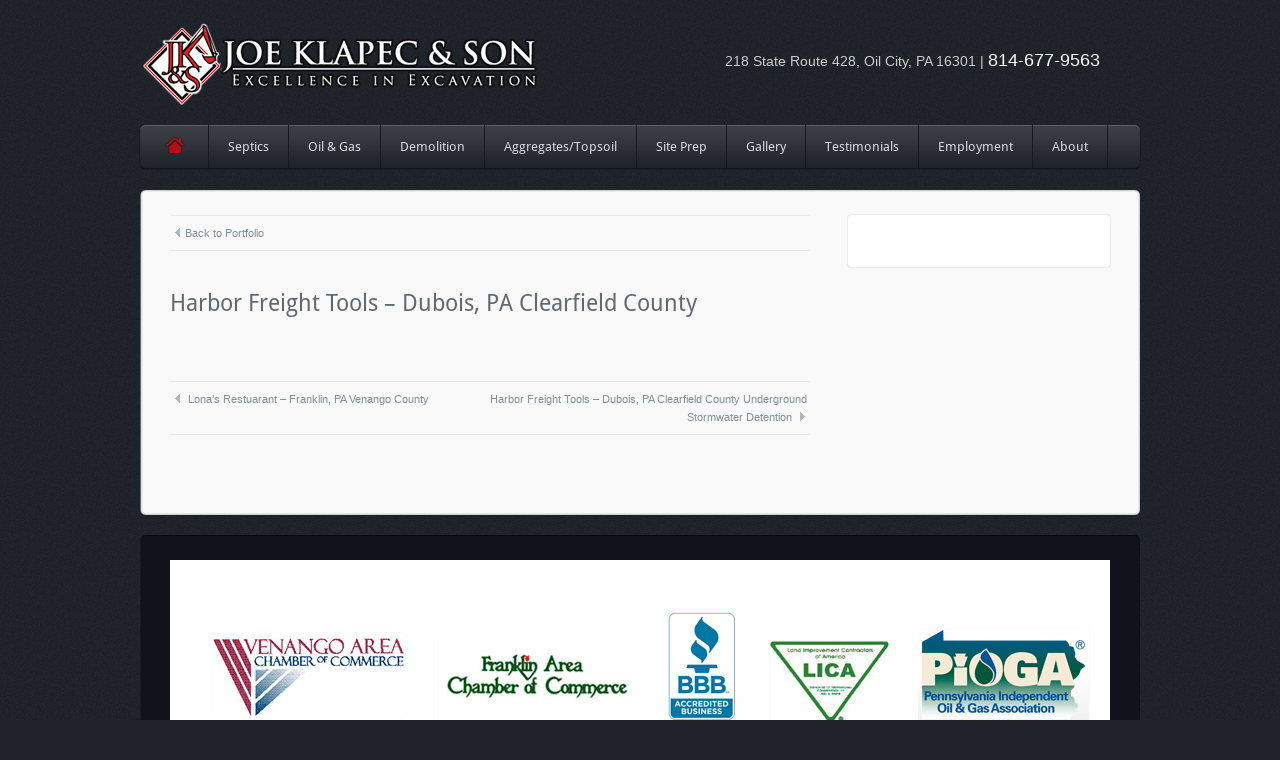

--- FILE ---
content_type: text/html; charset=UTF-8
request_url: https://www.klapecexcavating.com/portfolio-item/harbor-freight-tools-dubois-pa-clearfield-county/
body_size: 5032
content:
<!DOCTYPE html>
<html lang="en-US" class="no-js">
<!-- A design by MattiaViviani.com -->
<head>
<meta charset="UTF-8" />
<title>Harbor Freight Tools &#8211; Dubois, PA Clearfield County | Joe Klapec &amp; Son Excavating</title>
<meta name="description" content="WordPress Theme">
<meta name="author" content="Mattia Viviani - http://mattiaviviani.com">
<link rel="profile" href="http://gmpg.org/xfn/11" />
<link rel="stylesheet" type="text/css" media="all" href="https://www.klapecexcavating.com/wp-content/themes/synthetik/style.css" />
<link rel="stylesheet" href="https://www.klapecexcavating.com/wp-content/themes/synthetik/css/style.php" />
<link rel="pingback" href="https://www.klapecexcavating.com/xmlrpc.php" />
<meta name="viewport" content="width=1020">

<meta name='robots' content='max-image-preview:large' />
<link rel='dns-prefetch' href='//s.w.org' />
<link rel="alternate" type="application/rss+xml" title="Joe Klapec &amp; Son Excavating &raquo; Feed" href="https://www.klapecexcavating.com/feed/" />
<link rel="alternate" type="application/rss+xml" title="Joe Klapec &amp; Son Excavating &raquo; Comments Feed" href="https://www.klapecexcavating.com/comments/feed/" />
<link rel="alternate" type="application/rss+xml" title="Joe Klapec &amp; Son Excavating &raquo; Harbor Freight Tools &#8211; Dubois, PA Clearfield County Comments Feed" href="https://www.klapecexcavating.com/portfolio-item/harbor-freight-tools-dubois-pa-clearfield-county/feed/" />
		<script type="text/javascript">
			window._wpemojiSettings = {"baseUrl":"https:\/\/s.w.org\/images\/core\/emoji\/13.0.1\/72x72\/","ext":".png","svgUrl":"https:\/\/s.w.org\/images\/core\/emoji\/13.0.1\/svg\/","svgExt":".svg","source":{"concatemoji":"https:\/\/www.klapecexcavating.com\/wp-includes\/js\/wp-emoji-release.min.js?ver=5.7.14"}};
			!function(e,a,t){var n,r,o,i=a.createElement("canvas"),p=i.getContext&&i.getContext("2d");function s(e,t){var a=String.fromCharCode;p.clearRect(0,0,i.width,i.height),p.fillText(a.apply(this,e),0,0);e=i.toDataURL();return p.clearRect(0,0,i.width,i.height),p.fillText(a.apply(this,t),0,0),e===i.toDataURL()}function c(e){var t=a.createElement("script");t.src=e,t.defer=t.type="text/javascript",a.getElementsByTagName("head")[0].appendChild(t)}for(o=Array("flag","emoji"),t.supports={everything:!0,everythingExceptFlag:!0},r=0;r<o.length;r++)t.supports[o[r]]=function(e){if(!p||!p.fillText)return!1;switch(p.textBaseline="top",p.font="600 32px Arial",e){case"flag":return s([127987,65039,8205,9895,65039],[127987,65039,8203,9895,65039])?!1:!s([55356,56826,55356,56819],[55356,56826,8203,55356,56819])&&!s([55356,57332,56128,56423,56128,56418,56128,56421,56128,56430,56128,56423,56128,56447],[55356,57332,8203,56128,56423,8203,56128,56418,8203,56128,56421,8203,56128,56430,8203,56128,56423,8203,56128,56447]);case"emoji":return!s([55357,56424,8205,55356,57212],[55357,56424,8203,55356,57212])}return!1}(o[r]),t.supports.everything=t.supports.everything&&t.supports[o[r]],"flag"!==o[r]&&(t.supports.everythingExceptFlag=t.supports.everythingExceptFlag&&t.supports[o[r]]);t.supports.everythingExceptFlag=t.supports.everythingExceptFlag&&!t.supports.flag,t.DOMReady=!1,t.readyCallback=function(){t.DOMReady=!0},t.supports.everything||(n=function(){t.readyCallback()},a.addEventListener?(a.addEventListener("DOMContentLoaded",n,!1),e.addEventListener("load",n,!1)):(e.attachEvent("onload",n),a.attachEvent("onreadystatechange",function(){"complete"===a.readyState&&t.readyCallback()})),(n=t.source||{}).concatemoji?c(n.concatemoji):n.wpemoji&&n.twemoji&&(c(n.twemoji),c(n.wpemoji)))}(window,document,window._wpemojiSettings);
		</script>
		<style type="text/css">
img.wp-smiley,
img.emoji {
	display: inline !important;
	border: none !important;
	box-shadow: none !important;
	height: 1em !important;
	width: 1em !important;
	margin: 0 .07em !important;
	vertical-align: -0.1em !important;
	background: none !important;
	padding: 0 !important;
}
</style>
	<link rel='stylesheet' id='formidable-css'  href='https://www.klapecexcavating.com/wp-content/plugins/formidable/css/formidableforms.css?ver=430042' type='text/css' media='all' />
<link rel='stylesheet' id='wp-block-library-css'  href='https://www.klapecexcavating.com/wp-includes/css/dist/block-library/style.min.css?ver=5.7.14' type='text/css' media='all' />
<link rel='stylesheet' id='prettyPhoto-css'  href='https://www.klapecexcavating.com/wp-content/themes/synthetik/css/prettyPhoto.css?ver=5.7.14' type='text/css' media='all' />
<script type='text/javascript' src='https://www.klapecexcavating.com/wp-includes/js/jquery/jquery.min.js?ver=3.5.1' id='jquery-core-js'></script>
<script type='text/javascript' src='https://www.klapecexcavating.com/wp-includes/js/jquery/jquery-migrate.min.js?ver=3.3.2' id='jquery-migrate-js'></script>
<script type='text/javascript' src='https://www.klapecexcavating.com/wp-content/themes/synthetik/js/jquery.custom.js?ver=5.7.14' id='custom-script-js'></script>
<script type='text/javascript' src='https://www.klapecexcavating.com/wp-content/themes/synthetik/js/jquery.validate.min.js?ver=5.7.14' id='form-validate-js'></script>
<script type='text/javascript' src='https://www.klapecexcavating.com/wp-content/themes/synthetik/js/jquery.prettyPhoto.js?ver=5.7.14' id='prettyPhoto-js'></script>
<script type='text/javascript' src='https://www.klapecexcavating.com/wp-content/themes/synthetik/js/superfish.js?ver=5.7.14' id='superfish-js'></script>
<script type='text/javascript' src='https://www.klapecexcavating.com/wp-content/themes/synthetik/js/modernizr-2.5.3.js?ver=5.7.14' id='modernizr-js'></script>
<script type='text/javascript' src='https://www.klapecexcavating.com/wp-content/themes/synthetik/js/jquery.quicksand.js?ver=5.7.14' id='quicksand-js'></script>
<script type='text/javascript' src='https://www.klapecexcavating.com/wp-content/themes/synthetik/js/jquery.nivo.slider.pack.js?ver=5.7.14' id='nivo-js'></script>
<script type='text/javascript' src='https://www.klapecexcavating.com/wp-content/themes/synthetik/js/jquery.tweet.js?ver=5.7.14' id='twitter-js'></script>
<link rel="https://api.w.org/" href="https://www.klapecexcavating.com/wp-json/" /><link rel="EditURI" type="application/rsd+xml" title="RSD" href="https://www.klapecexcavating.com/xmlrpc.php?rsd" />
<link rel="wlwmanifest" type="application/wlwmanifest+xml" href="https://www.klapecexcavating.com/wp-includes/wlwmanifest.xml" /> 
<meta name="generator" content="WordPress 5.7.14" />
<link rel="canonical" href="https://www.klapecexcavating.com/portfolio-item/harbor-freight-tools-dubois-pa-clearfield-county/" />
<link rel='shortlink' href='https://www.klapecexcavating.com/?p=1045' />
<link rel="alternate" type="application/json+oembed" href="https://www.klapecexcavating.com/wp-json/oembed/1.0/embed?url=https%3A%2F%2Fwww.klapecexcavating.com%2Fportfolio-item%2Fharbor-freight-tools-dubois-pa-clearfield-county%2F" />
<link rel="alternate" type="text/xml+oembed" href="https://www.klapecexcavating.com/wp-json/oembed/1.0/embed?url=https%3A%2F%2Fwww.klapecexcavating.com%2Fportfolio-item%2Fharbor-freight-tools-dubois-pa-clearfield-county%2F&#038;format=xml" />
<script type="text/javascript">document.documentElement.className += " js";</script>
<!-- Custom Styling -->
<style type="text/css">
#content h3.frm_section_spacing {
border-bottom: 1px solid #ddd;
padding-bottom:15px;
font-weight: bold;
background-color: #333;
color: #fff;
padding-left: 15px;
padding-right: 15px;
text-align:center;
}
.separator {
border-bottom: 3px double #333;
padding-bottom: 10px;
margin-bottom:15px;
}
.frm_combo_inputs_container .frm_third {
margin:bottom: 0px;
}
</style>
			<link rel="shortcut icon" href="https://www.klapecexcavating.com/wp-content/themes/synthetik/admin/images/favicon.ico" />
<style type="text/css" id="custom-background-css">
body.custom-background { background-image: url("https://www.klapecexcavating.com/wp-content/themes/synthetik/images/body-BG.png"); background-position: left top; background-size: auto; background-repeat: repeat; background-attachment: scroll; }
</style>
	
<link rel="stylesheet" type="text/css" media="all" href="https://www.klapecexcavating.com/wp-content/themes/synthetik/css/plugins.css" />

<script src="https://www.klapecexcavating.com/wp-content/themes/synthetik/js/modernizr-2.5.3.js"></script>

<!--[if IE]><script src="https://html5shiv.googlecode.com/svn/trunk/html5.js"></script><![endif]-->

<!--[if IE 7]>
	<link rel="stylesheet" href="https://www.klapecexcavating.com/wp-content/themes/synthetik/css/ie7.css" />
	<script src="http://ie7-js.googlecode.com/svn/version/2.1(beta4)/IE7.js"></script>
	<script src="https://www.klapecexcavating.com/wp-content/themes/synthetik/js/DD_belatedPNG_0.0.8a-min.js"></script>
	<script type="text/javascript">
		DD_belatedPNG.fix('.overlay');
	</script>
<![endif]-->

<!--[if IE 8]>
	<link rel="stylesheet" href="https://www.klapecexcavating.com/wp-content/themes/synthetik/css/ie8.css" />
	<script src="http://ie7-js.googlecode.com/svn/version/2.1(beta4)/IE8.js"></script>
<![endif]-->

<!--[if IE 9]>
	<link rel="stylesheet" href="https://www.klapecexcavating.com/wp-content/themes/synthetik/css/ie9.css" />
<![endif]-->

</head>

<body class="portfolio-template-default single single-portfolio postid-1045 custom-background layout-2cr">

<!-- WRAPPER BEGINS -->
<div id="wrapper" class="hfeed">

	<!-- HEADER BEGINS -->
	<div id="header-wrapper">

		<section id="header">

			<div id="masthead" class="clearfix">

				<header id="branding" role="banner">
                <div id="top-contact">
                <h8>218 State Route 428, Oil City, PA 16301  | <span class="phone"> 814-677-9563</span></h8>
                
                </div>

										<div id="site-title">

					<span>
						<a class="logo" href="https://www.klapecexcavating.com/" title="Joe Klapec &amp; Son Excavating">
															<img src="https://www.klapecexcavating.com/wp-content/themes/synthetik/images/logo.png" alt="Joe Klapec &amp; Son Excavating" />
													</a>
					</span>

					</div>

					<!-- MAIN MENU BEGINS -->
					<nav id="access" role="navigation">
												<div class="skip-link screen-reader-text"><a href="#content" title="Skip to content">Skip to content</a></div>
												<div class="menu-header"><ul id="menu-main_menu" class="menu"><li id="menu-item-808" class="menu-item menu-item-type-post_type menu-item-object-page menu-item-808"><a href="https://www.klapecexcavating.com/septic-system/">Septics</a></li>
<li id="menu-item-810" class="menu-item menu-item-type-post_type menu-item-object-page menu-item-810"><a href="https://www.klapecexcavating.com/oil-gas/">Oil &#038; Gas</a></li>
<li id="menu-item-809" class="menu-item menu-item-type-post_type menu-item-object-page menu-item-809"><a href="https://www.klapecexcavating.com/demolition/">Demolition</a></li>
<li id="menu-item-811" class="menu-item menu-item-type-post_type menu-item-object-page menu-item-811"><a href="https://www.klapecexcavating.com/aggregates-topsoil/">Aggregates/Topsoil</a></li>
<li id="menu-item-812" class="menu-item menu-item-type-post_type menu-item-object-page menu-item-has-children menu-item-812"><a href="https://www.klapecexcavating.com/site-preparation/">Site Prep</a>
<ul class="sub-menu">
	<li id="menu-item-813" class="menu-item menu-item-type-post_type menu-item-object-page menu-item-813"><a href="https://www.klapecexcavating.com/site-preparation/residential-site-preparation/">Residential Site Preparation</a></li>
	<li id="menu-item-961" class="menu-item menu-item-type-post_type menu-item-object-page menu-item-961"><a href="https://www.klapecexcavating.com/site-preparation/commerical-site-preparation/">Commerical Site Preparation</a></li>
</ul>
</li>
<li id="menu-item-814" class="menu-item menu-item-type-post_type menu-item-object-page menu-item-814"><a href="https://www.klapecexcavating.com/project-gallery/">Gallery</a></li>
<li id="menu-item-815" class="menu-item menu-item-type-post_type menu-item-object-page menu-item-815"><a href="https://www.klapecexcavating.com/testimonials/">Testimonials</a></li>
<li id="menu-item-1026" class="menu-item menu-item-type-post_type menu-item-object-page menu-item-1026"><a href="https://www.klapecexcavating.com/employment/">Employment</a></li>
<li id="menu-item-969" class="menu-item menu-item-type-post_type menu-item-object-page menu-item-969"><a href="https://www.klapecexcavating.com/about-joe-klapec-son-excavating/">About</a></li>
</ul></div>						<script type="text/javascript">
							jQuery('.menu-header ul').prepend('<li><a class="home-button" href="https://www.klapecexcavating.com/">Home</a></li>');
							jQuery(".menu ul li a:first").addClass("home-button");
						</script>
						
												
						
					</nav>
					<!-- MAIN MENU ENDS -->

				</header>

			</div>

		</section>

	</div>
	<!-- HEADER ENDS -->


	<!-- MAIN-CONTENT BEGINS -->
	<div id="main-content">

		<div class="main-top"></div>
		<div id="main">

		<div id="container">
			<div id="content" role="main">
				
			<section class="page-line-top"></section>

								
				
				<div id="nav-above" class="navigation">
					<div class="nav-previous">
												<a class="back" href="https://www.klapecexcavating.com/?page_id=23"><span class="meta-nav"></span>Back to Portfolio</a>
											</div>
				</div>

				<div id="post-1045" class="post-1045 portfolio type-portfolio status-publish has-post-thumbnail hentry portfolio_categories-site-preparation-commercial">
					<h2 class="entry-title">Harbor Freight Tools &#8211; Dubois, PA Clearfield County</h2>
					
					<div class="entry-content">
																							</div>

				</div>

				<div id="nav-below" class="navigation">
					<div class="nav-previous"><a href="https://www.klapecexcavating.com/portfolio-item/lonas-restuarant-franklin-pa-venango-county/" rel="prev"><span class="meta-nav"></span> Lona&#8217;s Restuarant &#8211; Franklin, PA Venango County</a></div>
					<div class="nav-next"><a href="https://www.klapecexcavating.com/portfolio-item/harbor-freight-tools-dubois-pa-clearfield-county-underground-stormwater-detention/" rel="next">Harbor Freight Tools &#8211; Dubois, PA Clearfield County Underground Stormwater Detention <span class="meta-nav"></span></a></div>
				</div>

					
			
				
			<div id="comments">


	<p class="nocomments">Comments are closed.</p>




</div>

				
			</div>
		</div>

	<div id="primary" class="widget-area sidebar-portfolio" role="complementary">
		
		<ul class="xoxo">

		<li id="text-5" class="widget-container widget_text">			<div class="textwidget"><!--Title: About Joe Klapec & Son Excavating
<p>Our company has been family owned and operated since my father founded it as an asphalt paving business in 1962.</p>
   <p><a href="https://www.klapecexcavating.com/ANEW/about-joe-klapec-son-excavating/">
           <span style="float:right;"> Learn More</span>
            </a></p>--></div>
		</li>
		</ul>

	</div>

	
	<!-- #MAIN ENDS -->
	</div>

	<div class="main-bottom"></div>

	<div id="footer-container">

		<!-- FOOTER BEGINS -->
		
	
	<div class="homepage-top"></div>	
	
	<section id="footer" role="contentinfo">

		<footer id="colophon">

	<div id="footer-widget-area" role="complementary">

				<div id="first" class="widget-area">
			<ul class="xoxo">
				<li id="text-8" class="widget-container widget_text">			<div class="textwidget"><div class="logos_footer">
<ul style="text-align:center">
<li><a href="http://www.venangochamber.org/" target="_blank" rel="noopener"><img src="https://www.klapecexcavating.com/wp-content/uploads/2013/12/venango-logo.jpg" /></a></li>

<li><a href="http://www.franklinareachamber.org/" target="_blank" rel="noopener"><img src="https://www.klapecexcavating.com/wp-content/uploads/2013/12/family-area-logo.jpg" /></a></li>

<li><a href="http://www.bbb.org/pittsburgh/business-reviews/excavating-contractors/joe-klapec-son-inc-in-oil-city-pa-12006127/" target="_blank" rel="noopener"><img src="https://www.klapecexcavating.com/wp-content/uploads/2013/12/bbb-logo-footer.png" width="75" height="112" /></a></li>

<li><a href="http://www.licanational.com/Why%20Hire%20A%20LICA%20Contractor.pdf" target="_blank" rel="noopener"><img src="https://www.klapecexcavating.com/wp-content/uploads/2013/12/lica-logo.jpg" /></a></li>

<li><a href="http://www.pioga.org/" target="_blank" rel="noopener"><img src="https://www.klapecexcavating.com/wp-content/uploads/2013/12/pioga-logo.jpg" /></a></li>

<li><a href="http://www.thebluebook.com/search.html?region=26&searchsrc=thebluebook&searchTerm=Joe+Klapec+%26+Son%2C+Inc.+&regionLabel=Oil+City%2C+PA" target="_blank" rel="noopener"><img src="https://www.klapecexcavating.com/wp-content/uploads/2018/03/Blue-Book-Network-Logo-e1519931952876.png" /></a></li>
</ul>
</div></div>
		</li>			</ul>
		</div>
		
		
		
		
	</div>
	
	</footer>

	</section>
	
	<div class="homepage-bottom"></div>

		<!-- FOOTER ENDS -->

		<div class="homepage-top"></div>

		<!-- BEGIN FOOTER BOTTOM -->
		<section id="footer-bottom" class="clearfix">

			<section id="footer-bottom-content">

				<footer id="site-info">			
					<div class="menu-header"><ul id="menu-main_menu-1" class="menu"><li class="menu-item menu-item-type-post_type menu-item-object-page menu-item-808"><a href="https://www.klapecexcavating.com/septic-system/">Septics</a></li>
<li class="menu-item menu-item-type-post_type menu-item-object-page menu-item-810"><a href="https://www.klapecexcavating.com/oil-gas/">Oil &#038; Gas</a></li>
<li class="menu-item menu-item-type-post_type menu-item-object-page menu-item-809"><a href="https://www.klapecexcavating.com/demolition/">Demolition</a></li>
<li class="menu-item menu-item-type-post_type menu-item-object-page menu-item-811"><a href="https://www.klapecexcavating.com/aggregates-topsoil/">Aggregates/Topsoil</a></li>
<li class="menu-item menu-item-type-post_type menu-item-object-page menu-item-has-children menu-item-812"><a href="https://www.klapecexcavating.com/site-preparation/">Site Prep</a>
<ul class="sub-menu">
	<li class="menu-item menu-item-type-post_type menu-item-object-page menu-item-813"><a href="https://www.klapecexcavating.com/site-preparation/residential-site-preparation/">Residential Site Preparation</a></li>
	<li class="menu-item menu-item-type-post_type menu-item-object-page menu-item-961"><a href="https://www.klapecexcavating.com/site-preparation/commerical-site-preparation/">Commerical Site Preparation</a></li>
</ul>
</li>
<li class="menu-item menu-item-type-post_type menu-item-object-page menu-item-814"><a href="https://www.klapecexcavating.com/project-gallery/">Gallery</a></li>
<li class="menu-item menu-item-type-post_type menu-item-object-page menu-item-815"><a href="https://www.klapecexcavating.com/testimonials/">Testimonials</a></li>
<li class="menu-item menu-item-type-post_type menu-item-object-page menu-item-1026"><a href="https://www.klapecexcavating.com/employment/">Employment</a></li>
<li class="menu-item menu-item-type-post_type menu-item-object-page menu-item-969"><a href="https://www.klapecexcavating.com/about-joe-klapec-son-excavating/">About</a></li>
</ul></div>
					<script type="text/javascript">
						jQuery('#site-info .menu-header ul').prepend('<li><a class="home-button" href="https://www.klapecexcavating.com/">Home</a></li>');
						jQuery("#site-info .menu ul li a:first").addClass("home-button");
					</script>


           			© 2026 <a href="https://www.klapecexcavating.com">Joe Klapec &amp; Son Excavating</a>
<br />
<br />
Contract #PA063176
<br />
<br />
<a href="http://piconwebdesign.com/" target="_blank">website by PiCon</a>
				</footer>

				<footer id="footer-right-side">
					
					

<ul class="social_icons">
	
		<li class="facebook_icon"><a title="Facebook" href="https://www.facebook.com/rich.klapec.22" target="_blank"><img src="https://www.klapecexcavating.com/wp-content/themes/synthetik/images/icons/facebook.png" alt="Facebook"></a></li>	
	
		
	
	
		
		
		
		
		
		
		
		
		
	
	
	
	
	
	
	
	
	
	
	
	
	
	
		
</ul>
				</footer>
		
			</section>

		</section>
		<!-- FOOTER BOTTOM ENDS -->
	
		<div class="homepage-bottom foo"></div>

	</div>
	
	</div>
	<!-- #MAIN-CONTENT ENDS -->

</div>
<!-- WRAPPER ENDS -->

	
	<script type="text/javascript">
	jQuery(window).load(function() {
		jQuery('#slider').nivoSlider({
			effect: 'random', // Specify sets like: ' fold, fade, sliceDown, etc..'
			slices: 15, // For slice animations
			boxCols: 8, // For box animations
			boxRows: 4, // For box animations
			animSpeed: 400, // Slide transition speed
			pauseTime: 6000, // How long each slide will show
			startSlide: 0, // Set starting Slide (0 index)
			directionNav: true, // Next & Prev navigation arrows
			controlNav: true, // 1,2,3... navigation
			controlNavThumbs: false, // Use thumbnails for Control Nav
			controlNavThumbsFromRel: false, // Use image rel for thumbs
//			controlNavThumbsSearch: '.jpg', // Replace this with...
//			controlNavThumbsReplace: '_thumb.jpg', // ...this in thumb Image src
			keyboardNav: true, // Use left & right arrows
			pauseOnHover: true, // Stop animation while hovering
			manualAdvance: false, // Force manual transitions
			captionOpacity: 0.8, // Universal caption opacity
			prevText: 'Prev', // Prev directionNav text
			nextText: 'Next', // Next directionNav text
			beforeChange: function(){}, // Triggers before a slide transition
			afterChange: function(){}, // Triggers after a slide transition
			slideshowEnd: function(){}, // Triggers after all slides have been shown
			lastSlide: function(){}, // Triggers when last slide is shown
			afterLoad: function(){} // Triggers when slider has loaded
		});
	});
	</script>


<script type='text/javascript' src='https://www.klapecexcavating.com/wp-includes/js/wp-embed.min.js?ver=5.7.14' id='wp-embed-js'></script>

</body>
</html>


--- FILE ---
content_type: text/css
request_url: https://www.klapecexcavating.com/wp-content/themes/synthetik/style.css
body_size: 19360
content:
/*
	Theme Name: Synthetik
	Theme URI: http://demo.mattiaviviani.com/themes/synthetik/
	Description: Portfolio WordPress Theme
	Author: Mattia Viviani
	Author URI: http://mattiaviviani.com
	Version: 2.8.4
	Tags: dark, light, white, black, one-column, two-columns, left-sidebar, right-sidebar, fixed-width, custom-background, custom-colors, custom-menu, featured-images, full-width-template, post-formats, rtl-language-support, sticky-post, theme-options, translation-ready

	License: GNU General Public License v2.0
	License URI: http://www.gnu.org/licenses/gpl-2.0.html
*/


/*	Note: for plugins style refer to /css/plugins.css	*/


/*
	HTML5 Reset
	----------------------------------------------------------
	Eric Meyer					:: http://ericmeyer.com
	HTML5 Doctor				:: http://html5doctor.com
	and the HTML5 Boilerplate	:: http://html5boilerplate.com
	
------------------------------------------------------------------------------- */

html, body, div, span, object, iframe, h1, h2, h3, h4, h5, h6, p, blockquote, pre,
abbr, address, cite, code, del, dfn, em, img, ins, kbd, q, samp, small, strong,
sub, sup, var, b, i, dl, dt, dd, ol, ul, li, fieldset, form, label, legend, table,
caption, tbody, tfoot, thead, tr, th, td, article, aside, figure, footer, header,
hgroup, menu, nav, section, menu, time, mark, audio, video {
	margin: 0;
	padding: 0;
	border: 0;
	outline: 0;
/*	font-size: 100%;*/
	vertical-align: baseline;
	background: transparent;
}

article, aside, figure, footer, header, hgroup, nav, section {display: block;}

/* Responsive images and other embedded objects
   Note: keeping IMG here will cause problems if you're using foreground images as sprites, like, say for Google Maps custom placemarkers. 
   There has been a report of problems with standard Google maps as well, but we haven't been able to duplicate or diagnose the issue. */
img,
object,
embed {max-width: 100%;}

/* force a vertical scrollbar to prevent a jumpy page */
html {overflow-y: scroll;}

/* we use a lot of ULs that aren't bulleted. 
	don't forget to restore the bullets within content. */
ul {list-style: none;}

blockquote, q {quotes: none;}

blockquote:before, 
blockquote:after, 
q:before, 
q:after {content: ''; content: none;}

a {margin: 0; padding: 0; font-size: 100%; vertical-align: baseline; background: transparent;}

del {text-decoration: line-through;}

abbr[title], dfn[title] {
/*	border-bottom: 1px dotted #000;*/
	cursor: help;
}

/* tables still need cellspacing="0" in the markup */
table {border-collapse: collapse; border-spacing: 0;}
th {font-weight: bold; vertical-align: bottom;}
td {font-weight: normal; vertical-align: top;}

hr {display: block; height: 1px; border: 0; border-top: 1px solid #c8cbd0; margin: 1em 0; padding: 0;}

input, select {vertical-align: middle;}

pre {
	white-space: pre; /* CSS2 */
	white-space: pre-wrap; /* CSS 2.1 */
	white-space: pre-line; /* CSS 3 (and 2.1 as well, actually) */
	word-wrap: break-word; /* IE */
}

input[type="radio"] {vertical-align: text-bottom;}
input[type="checkbox"] {vertical-align: bottom; *vertical-align: baseline;}
.ie6 input {vertical-align: text-bottom;}

select, input, textarea {font: 99% sans-serif;}

table {font-size: inherit; font: 100%;}
 
/* Accessible focus treatment
	people.opera.com/patrickl/experiments/keyboard/test */
a:hover, a:active {outline: none;}

small {font-size: 85%;}

strong, th { font-weight: bold; }

td, td img { vertical-align: top; }

td img { max-width: 250px; } 

/* Make sure sup and sub don't screw with your line-heights
	gist.github.com/413930 */
sub, sup {font-size: 75%; line-height: 0; position: relative;}
sup {top: -0.5em;}
sub {bottom: -0.25em;}

/* standardize any monospaced elements */
pre, code, kbd, samp {font-family: monospace, sans-serif;}

/* hand cursor on clickable elements */
.clickable,
label, 
input[type=button], 
input[type=submit], 
button {cursor: pointer;}

/* Webkit browsers add a 2px margin outside the chrome of form elements */
button, input, select, textarea {margin: 0;}

/* make buttons play nice in IE */
button {width: auto; overflow: visible;}
 
/* scale images in IE7 more attractively */
.ie7 img {-ms-interpolation-mode: bicubic;}

/* prevent BG image flicker upon hover */
.ie6 html {filter: expression(document.execCommand("BackgroundImageCache", false, true));}

/* let's clear some floats */
.clearfix:before, .clearfix:after { content: "\0020"; display: block; height: 0; overflow: hidden; }  
.clearfix:after { clear: both; }  
.clearfix { zoom: 1; }



/* GLOBAL
------------------------------------------------------------------------------- */

body {
	color: #616a73;
	background: #1e2229;
	/*background: transparent url(images/body-BG.png) repeat;*/
	/*overflow: hidden;*/
}

body,
input,
textarea {
	font-size: 12px;
	line-height: 21px;
}

input,
textarea {
	font: 12px/18px Arial, Helvetica, sans-serif;
}

hr {
	background-color: #c8cbd0;
	border: 0;
	clear: both;
	height: 1px;
	margin-bottom: 18px;
}

/* Text elements */
p {
	margin-bottom: 18px;
}

ul {
	list-style: disc;
	margin: 0 0 18px 1.5em;
}

ul li {
	line-height: 19px;
}

ol {
	list-style: decimal;
	margin: 0 0 18px 1.5em;
}

ol ol {
	list-style: upper-alpha;
}

ol ol ol {
	list-style: lower-roman;
}

ol ol ol ol {
	list-style: lower-alpha;
}

ul ul,
ol ol,
ul ol,
ol ul {
	margin-bottom: 0;
}

dl {
	margin: 0 0 24px 0;
}

dt {
	font-weight: bold;
}

dd {
	margin-bottom: 18px;
}

strong {
	font-weight: bold;
}

cite,
em,
i {
	font-style: italic;
	color: #616a73;
	font-family: Georgia, Arial, Helvetica, sans-serif;
}

big {
	font-size: 131.25%;
}

ins {
	background: #ffc;
	text-decoration: none;
}

blockquote {
	margin: 25px 20px 25px 0;
	padding: 0 0 0 35px;
	font-size: 15px;
	font-size: 13px;
/*	font-weight: bold;*/
	min-height: 31px;
	/*line-height: 24px;*/
	line-height: 21px;
	border-left: 3px solid #a3aab2;	/* style.php */
	color: #343c44;	/* style.php */
}

blockquote cite,
blockquote em,
blockquote i {
	font-style: normal;
}

pre {
	background: #f7f8f9;
	color: #616a73;
	line-height: 18px;
	margin-bottom: 18px;
	padding: 1.5em;
}

abbr,
acronym {
	cursor: help;
}

sup,
sub {
	height: 0;
	line-height: 1;
	position: relative;
	vertical-align: baseline;
}

sup {
	bottom: 1ex;
}

sub {
	top: .5ex;
}

input[type="text"],
textarea {
	background: #fdfdfd;
	border: none;
	padding: 8px;
    color: #888f97;
	font-size: 11px;
	-moz-border-radius: 3px;
	-webkit-border-radius: 3px;
	-o-border-radius: 3px;
	-khtml-border-radius: 3px;
	-ms-border-radius: 3px;
	border-radius: 3px;
	border: 1px solid #e5eaef;
	transition: background 0.2s linear 0s;
	-moz-transition: background 0.2s linear 0s;
	-webkit-transition: background 0.2s linear 0s;
	-o-transition: background 0.2s linear 0s;
	
}

input[type="text"]:focus,
textarea:focus {
	outline: none;
	background: #fefbef;
	border: 1px solid #d6dce1;
}

a:link,
a:visited {
	color: #08c;
	transition: color 0.1s linear;
	-moz-transition: color 0.1s linear;
	-webkit-transition: color 0.1s linear;
	-o-transition: color 0.1s linear;
	text-decoration: none;
	text-decoration: underline;
	/*	j.mp/webkit-tap-highlight-color */
	-webkit-tap-highlight-color: #08c;
}

a:active,
a:hover {
	color: #39c;
	text-decoration: underline;
}

/* Text meant only for screen readers */
.screen-reader-text {
	position: absolute;
	left: -9000px;
}


a.more-link {
	margin: 10px 0;
	-moz-border-radius: 3px;
	-webkit-border-radius: 3px;
	font-weight: bold;
/*	font-size: 11px;
	padding: 7px;*/
	/* style.php */
/*	background: #fbfbfb;*/
	display: inline-block;
	font-size: 12px;
}

a:link.more-link,
a:visited.more-link {
	text-decoration: none;
/*	margin-bottom: 5px;*/
	color: #616a73;
/*	transition: background 0.2s linear;
	-moz-transition: background 0.2s linear;
	-webkit-transition: background 0.2s linear;
	-o-transition: background 0.2s linear;*/
	transition: color 0.2s linear;
	-moz-transition: color 0.2s linear;
	-webkit-transition: color 0.2s linear;
	-o-transition: color 0.2s linear;
/*	display: block;*/
	display: inline-block;
}

a:hover.more-link {
	color: #09c;	/* style.php */
}

	#homepage-widget-area a:link.more-link,
	#homepage-widget-area a:visited.more-link,
	#primary a:link.more-link,
	#primary a:visited.more-link,
	#secondary a:link.more-link,
	#secondary a:visited.more-link,
	#latest-blog-posts-home a:link.more-link,
	#latest-blog-posts-home a:visited.more-link,
	.entry-summary a:link.more-link,
	.entry-summary  a:visited.more-link {
		display: block;
	}

a:hover.more-link {
	text-decoration: none;
/*	transition: background 0.2s linear;
	-moz-transition: background 0.2s linear;
	-webkit-transition: background 0.2s linear;
	-o-transition: background 0.2s linear;*/
	transition: color 0.2s linear;
	-moz-transition: color 0.2s linear;
	-webkit-transition: color 0.2s linear;
	-o-transition: color 0.2s linear;
	/* style.php */
/*	color: #fff;
	background: #4289c7;*/
}


.widget-area a.more-link,
.widget-area a.more-link:link,
.widget-area a.more-link:visited {
	font-size: 12px;
}



/* FONTS
------------------------------------------------------------------------------- */
body,
input,
textarea,
.page-title span,
.pingback a.url {
	font-family: "Lucida Grande", Arial, Helvetica, sans-serif;
}

h3#comments-title,
h3#reply-title,
#access .menu,
#access div.menu ul,
#cancel-comment-reply-link,
.form-allowed-tags,
#site-info,
#site-title,
#wp-calendar,
.comment-meta,
.comment-body tr th,
.comment-body thead th,
.entry-content label,
.entry-content tr th,
.entry-content thead th,
.entry-meta,
.entry-title,
.entry-utility,
#respond label,
.navigation,
.page-title,
.pingback p,
.reply,
.widget-title,
.wp-caption-text {
	font-family: "Lucida Grande", Arial, Helvetica, sans-serif;
}

input[type=submit] {
	font-family: Arial, Helvetica, sans-serif;
	-webkit-appearance: none; /* iPhone / iPad */
}

pre {
	font-family: "Courier 10 Pitch", Courier, monospace;
}

code {
	font-family: Monaco, Consolas, "Andale Mono", "DejaVu Sans Mono", monospace;
}


/* @font-face
------------------------------------------------------------------------------- */

@font-face {
	font-family: VegurR;
	src: url(fonts/Vegur-R.otf);
/*	font-weight: 400;*/
}

@font-face {
	font-family: DroidSans;
	src: url(fonts/DroidSans.ttf);
}



/* LAYOUT
------------------------------------------------------------------------------- */

#colophon,
#branding,
#main,
#masthead {
	margin: 0 auto;
	width: 1020px;
}

#colophon{
/*	background: #fc0;*/
}

#main {
	clear: both;
	overflow: hidden;
	padding: 0;
	margin: 0 auto;
	background: transparent url(images/wrapper-BG.png) top left repeat-y;
}

.main-top {
	background: transparent url(images/main-top.png) top center no-repeat;
	height: 10px;
}

.main-bottom {
	background: transparent url(images/main-bottom.png) top center no-repeat;
	height: 10px;
	margin-bottom: 20px;
}

#main-content {
	margin: 0 auto;
	width: 1020px;
}

#wrapper {
	margin: 0 auto;
	padding: 0;
	width: 100%;
/*	background: transparent url(images/wrapper-BG.png) top center repeat-y;*/
}


/* #main HOMEPAGE CASE
------------------------------------------------------------------------------- */
.page-template-tpl-homepage-php #main {
	background: transparent;
}

.page-template-tpl-homepage-php #main-content .main-top,
.page-template-tpl-homepage-php #main-content .main-bottom {
	display: none;
}





/* CONTAINERS
------------------------------------------------------------------------------- */

#container {
	float: left;
	margin: 0 -310px 0 0; /* related to width: 220px; for #primary and #secondary */
/*	padding-left: 40px;*/
/*	width: 100%;*/
	width: 1020px;
/*	padding-top: 5px;*/
/*	border-top: 1px solid #fc0;*/
/*	background: url(images/container-BG-top.png) top center no-repeat;*/
}

#content {
	width: 640px;
	padding-left: 40px;
	margin-bottom: 0;
}

#homepage-container {
	float: left;
	margin: 0 auto;
	width: 1020px;
/*	background: #09c;*/
}

#content.homepage_content {
	margin: 0 auto;
	width: 1020px;
	padding-left: 0;
}

#main.theme-homepage {
	background: transparent;
}




/* SIDEBARS 
------------------------------------------------------------------------------- */

#primary,
#secondary {
	float: right;
	overflow: hidden;
	width: 220px; /* related to #container */
	padding: 20px;
	padding-bottom: 0;
	font-size: 12px;
}

#primary {
	background: #fff;
	margin-top: 15px;
	margin-right: 40px;
	margin-bottom: 20px;
	border: 1px solid #fff;
	-moz-border-radius: 3px;
	-webkit-border-radius: 3px;
	-o-border-radius: 3px;
	-khtml-border-radius: 3px;
	-ms-border-radius: 3px;
	border-radius: 3px;
	-webkit-box-shadow: 0 0 2px rgba(0, 0, 0, 0.2);
	-moz-box-shadow: 0 0 2px rgba(0, 0, 0, 0.2);
	-o-box-shadow: 0 0 2px rgba(0, 0, 0, 0.2);
	-khtml-box-shadow: 0 0 2px rgba(0, 0, 0, 0.2);
	-ms-box-shadow: 0 0 2px rgba(0, 0, 0, 0.2);
	box-shadow: 0 0 2px rgba(0, 0, 0, 0.2);
}

#secondary {
	clear: right;
	margin-top: 0;
	margin-right: 40px;
	margin-bottom: 30px;
	padding: 20px 0;
	background: transparent;
	width: 260px; /* related to #container */
}



/* LAYOUT ALTERNATIVE
------------------------------------------------------------------------------- */

/* An additional body class is set from theme-functions.php if the left sidebars
   option is selected.  The styling here is what makes the switch.
*/

.layout-2cl #container {
	float: right;
/*	margin: 0 0 0 -240px;*/
	margin: 0 0 0 -310px;
}

.layout-2cl #content {
/*	margin: 0 20px 0 280px;*/
	margin: 0 0 0 300px;
}

.layout-2cl #content.portfolio {
/*	padding: 15px 40px 15px 40px;*/
	margin: 0;
	width: 980px;
}

.layout-2cl #content.homepage_content {
	padding: 0 40px 0 0;
	margin: 0;
	width: 980px;
}

.layout-2cl .one-column #content {
	margin: 0 auto;
}


.layout-2cl #primary,
.layout-2cl #secondary {
	float: left;
	overflow: hidden;
	width: 220px;
	clear: left;
	margin-left: 40px;
	margin-right: 0;
}

.layout-2cl #secondary {
	width: 260px;
}



/* HEADER
------------------------------------------------------------------------------- */

#header-wrapper {
	width: 100%;
}

#header {
	width: 1020px;
	margin: 0 auto;
	margin-bottom: -1px; /* fix for iPhone */
/*	background: transparent url(images/header-BG.png) top left repeat-y;*/
/*	border-bottom: 1px solid #e5eaef;*/
	padding-top: 20px;
	padding-bottom: 20px;
}

#masthead {
/*	width: 940px;*/
}

a.logo {}

a.logo:hover {}

#site-title {
	float: left;
	font-size: 30px;
/*	line-height: 36px;*/
	margin: 0;
/*	max-width: 235px;*/
	margin-left: 10px;
}

#site-title a {
	color: #616a73;
	font-weight: bold;
	text-decoration: none;
	font-family: Georgia, Arial, Helvetica, sans-serif;
	font-weight: normal;
	text-transform: uppercase;
	float: left;
}

#site-title a:hover {
	color: #888f97;
}

#site-description {
	float: left;
	font-size: 12px;
	margin: 15px 0 0 0;
	padding: 0;
	max-width: 235px;
	font-weight: normal;
/*	display: none;*/
	color: #a3aab2;
	background: #fc0;
}

#branding img {
	display: block;
	float: left;
	background: transparent;
}


#social-top {
	float: right;
	background: transparent;
	margin: 15px 40px 13px 0;
/*	padding: 6px 9px;*/
	width: auto;
	height: auto;
}

#social-top ul {
	margin: 0;
	list-style: none;
}

#social-top li {
	display: inline-block;
	margin-left: 15px;
}

#social-top #s {
	height: 13px;
}




/* CUSTOM SEARCH
------------------------------------------------------------------------------- */

#searchform {}

.searchform-header input,
#searchform input {
	background: #fdfdfd url(images/searchform-header-BG.png) top left no-repeat;
	width: auto; /* 248px if no padding-left: 38px; */
	height: 23px;
	padding-left: 33px;
	padding-top: 6px;
	padding-bottom: 6px;
	transition: border 0.3s linear 0s;
	-moz-transition: border 0.3s linear 0s;
	-webkit-transition: border 0.3s linear 0s;
	-o-transition: border 0.3s linear 0s;
}

.searchform-header input:focus,
#searchform input:focus {
	background: #fefbef url(images/searchform-header-BG.png) bottom left no-repeat;
	border: 1px solid #d6d9dd;
}

.searchform-header {
	margin-top: -43px;
	margin-right: 23px;
	float: right;
}

.searchform-header input {
	background: transparent !important;
	width: 170px !important;
	border: none;
	padding-left: 0 !important;
	margin-right: 17px;
	margin-left: 0;
	position: relative  !important;
}

.searchform-header input:hover,
.searchform-header input:focus {
	border: none !important;
/*	background: transparent url(images/topnav-BG.png) -776px 0 no-repeat !important;*/
}





/* MENU
------------------------------------------------------------------------------- */

#access {
	position: relative; /* fix for NivoSlider/drop-down menu ie7 */
	z-index: 2000;
}

/* MENU LEFT - IMPORTANT!! */
#access .menu-header,
#access div.menu {
	float: left;
	margin: 20px 0 0 0;
	padding: 0 10px;
/*	padding: 0;*/
	clear: both !important;
	background: transparent url(images/topnav-BG.png) top left no-repeat;
	width: 958px; /* if padding: 0 31px; */
	width: 1000px; /* because padding: 0 20px; */
	height: 46px;
}

/* MENU TOP-RIGHT 
#access .menu-header,
#access div.menu {
	float: right;
	margin: 10px 40px 0 0;
	padding: 0;
	position: relative !important;
}*/

#access .menu-header ul,
#access div.menu ul {
	list-style: none;
	margin: 0;
	padding: 0;
}

#access .menu-header li,
#access div.menu li {
	float: left;
	position: relative;
/*	margin-left: 1px;*/
}

#access .menu-header ul ul li,
#access div.menu ul ul li {
	margin-left: 0;
}



/* MENU - MAIN NAVIGATION LINKS
------------------------------------------------------------------------------- */

#access a,
#access li > a {
	border-right: 1px solid #12191f;
	color: #d6d9dd;
	display: block;
	text-decoration: none;
	font-size: 13px;
	font-family: DroidSans, Helvetica, sans-serif;
	font-weight: normal;
	padding: 0 19px;
	line-height: 43px;
	background: transparent;
	transition: color 0.2s linear 0s;
	-moz-transition: color 0.2s linear 0s;
	-webkit-transition: color 0.2s linear 0s;
	-o-transition: color 0.2s linear 0s;
/*	transition: background 0.2s linear 0s;
	-moz-transition: background 0.2s linear 0s;
	-webkit-transition: background 0.2s linear 0s;
	-o-transition: background 0.2s linear 0s;*/

/*	synthetik doesn't need those paramaters
	-moz-border-radius: 3px;
	-webkit-border-radius: 3px;
	-o-border-radius: 3px;
	-khtml-border-radius: 3px;
	-ms-border-radius: 3px;
	border-radius: 3px;*/
	text-shadow: 1px 1px 1px #1c1f24;
	text-shadow: none;
}

#access a:hover,
#access li:hover > a {
	color: #fff;
/*	background: #fbfbfb;*/
	background: url(images/topnav-BG.png) -100px -50px no-repeat;
}

/*#access .menu-item a {}*/
/*#access .menu-item a:hover {}*/


/* MENU - SUB MENU FIRST LEVEL LINKS
------------------------------------------------------------------------------- */

#access a.sf-with-ul {
	margin-bottom: 7px;
}

#access ul ul a.sf-with-ul {
	margin-bottom: 0;
}

#access ul ul {
	display: none;
	position: absolute;
/*	top: 43px;*/
/*	left: -10px;*/
	left: 0;
	float: left;
	width: 180px;
	z-index: 99999;
	background: #fff;
	border: 1px solid #fff;
	padding-top: 3px;
	padding-bottom: 3px;
	-moz-border-radius: 3px;
	-webkit-border-radius: 3px;
	-o-border-radius: 3px;
	-khtml-border-radius: 3px;
	-ms-border-radius: 3px;
	border-radius: 3px;
	-webkit-box-shadow: 0 0 2px rgba(0, 0, 0, 0.2);
	-moz-box-shadow: 0 0 2px rgba(0, 0, 0, 0.2);
	-o-box-shadow: 0 0 2px rgba(0, 0, 0, 0.2);
	-khtml-box-shadow: 0 0 2px rgba(0, 0, 0, 0.2);
	-ms-box-shadow: 0 0 2px rgba(0, 0, 0, 0.2);
	box-shadow: 0 0 2px rgba(0, 0, 0, 0.2);
}

#access ul ul li {
	min-width: 180px;
	border-bottom: 1px solid #E5EAEF;
}

#access ul ul li:first-child {
	border: none;
}

#access ul ul li:last-child {
	border-bottom: none;
}

#access ul ul li a {
	border-top: none;
	border-right: none;
	color: #888F97;
	transition: color 0.2s linear 0s, background 0.2s linear 0s;
	-moz-transition: color 0.2s linear 0s, background 0.2s linear 0s;
	-webkit-transition: color 0.2s linear 0s, background 0.2s linear 0s;
	-o-transition: color 0.2s linear 0s, background 0.2s linear 0s;
}

#access ul ul li:hover > a {
	color: #444; /*style.php*/
	background: #fafafa !important; /* overwritting style.php */
}


/* MENU - SUB MENU SECOND LEVEL LINKS
------------------------------------------------------------------------------- */

#access ul ul ul {
	left: 100%;
	top: 0;
}

#access ul ul a {
	line-height: 15px;
	padding: 15px;
	height: auto;
	color: #888f97;
	transition: color 0.2s linear 0s;
	-moz-transition: color 0.2s linear 0s;
	-webkit-transition: color 0.2s linear 0s;
	-o-transition: color 0.2s linear 0s;
}

#access ul ul:hover > a {
	color: #fff;
}

#access ul li:hover > ul {
	display: block;
}


/* MENU - ALL CURRENT
------------------------------------------------------------------------------- */

#access ul li.current_page_item > a,
#access ul li.current-menu-ancestor > a,
#access ul li.current-menu-item > a,
#access ul li.current-menu-parent > a {
	color: #fff; /* style.php */
	background: transparent; /* style.php */
	background: url(images/topnav-BG.png) -100px -50px no-repeat;
/*	-moz-border-radius: 3px;
	-webkit-border-radius: 3px;
	-o-border-radius: 3px;
	-khtml-border-radius: 3px;
	-ms-border-radius: 3px;
	border-radius: 3px;*/
	text-shadow: none;
}

#access ul li.current_page_item > a:hover,
#access ul li.current-menu-ancestor > a:hover,
#access ul li.current-menu-item > a:hover,
#access ul li.current-menu-parent > a:hover {
	color: #fff;
}

#access ul ul li.current_page_item > a,
#access ul ul li.current-menu-ancestor > a,
#access ul ul li.current-menu-item > a,
#access ul ul li.current-menu-parent > a {
	color: #fff;
}

#access ul ul li.current_page_item > a:hover,
#access ul ul li.current-menu-ancestor > a:hover,
#access ul ul li.current-menu-item > a:hover,
#access ul ul li.current-menu-parent > a:hover {
	color: #fff;
}

* html #access ul li.current_page_item a,
* html #access ul li.current-menu-ancestor a,
* html #access ul li.current-menu-item a,
* html #access ul li.current-menu-parent a,
* html #access ul li a:hover {
	color: #fff;
}


/* HOME BUTTON
------------------------------------------------------------------------------- */

#access a.home-button,
#access a.home-button-current,
#access a.home-button-current:hover,
#access .menu a.home-button,
#access .menu a.home-button-current,
#access .menu a.home-button-current:hover {
	width: 30px;
	background: #09c; /* style.php */
	color: #fff;
/*	background: url(images/home-button.png) bottom center no-repeat; spark */
	background: url(images/topnav-BG.png) -10px -50px no-repeat; /* synthetik */
	background-color: #09c; /* style.php */
	background-color: transparent;
	text-indent: -9999px;
/*	padding-left: 0;
	padding-right: 0;*/
	padding-top: 0;
	padding-bottom: 0;
}

#access a.home-button,
#access .menu a.home-button {
/*	background: url(images/home-button.png) top center no-repeat; spark */
	background: url(images/topnav-BG.png) 0 -100px no-repeat; /* synthetik */
	text-indent: -9999px;
	background-color: transparent;
}

#access a.home-button:hover,
#access .menu a.home-button:hover {
/*	background: url(images/home-button.png) center center no-repeat; spark */
	background: url(images/topnav-BG.png) -10px -50px no-repeat; /* synthetik */
}

#access ul ul a.home-button-current,
#access ul ul a.home-button {
	display: none !important;
}




/* SUPERFISH
------------------------------------------------------------------------------- */

/*** arrows **/
.sf-menu a.sf-with-ul {
	padding-right: 	2.25em;
	min-width:		1px; /* trigger IE7 hasLayout so spans position accurately */
}

.sf-sub-indicator {
	position:		absolute;
	display:		block;
	right:			.75em;
	top:			1.05em; /* IE6 only */
	width:			11px;
	height:			11px;
	text-indent: 	-999em;
	overflow:		hidden;
	background:		url(images/arrows-menu.png) no-repeat -10px -100px; /* 8-bit indexed alpha png. IE6 gets solid image only */
}

a > .sf-sub-indicator {  /* give all except IE6 the correct values */
	top: 14px;
	right: -15px; /* 0 by default */
	background-position: 0 -100px; /* use translucent arrow for modern browsers*/
}

/* apply hovers to modern browsers */
a:focus > .sf-sub-indicator,
a:hover > .sf-sub-indicator,
a:active > .sf-sub-indicator,
li:hover > a > .sf-sub-indicator,
li.sfHover > a > .sf-sub-indicator {
	background-position: -10px -100px; /* arrow hovers for modern browsers*/
}

/* point right for anchors in subs */
ul ul .sf-sub-indicator {
	background-position:  -10px 0;
	top: 17px;
}

ul ul a > .sf-sub-indicator {
	background-position:  0 0;
	right: 9px;
}

/* apply hovers to modern browsers */
ul ul a:focus > .sf-sub-indicator,
ul ul a:hover > .sf-sub-indicator,
ul ul a:active > .sf-sub-indicator,
ul ul li:hover > a > .sf-sub-indicator,
ul ul li.sfHover > a > .sf-sub-indicator {
	background-position: -10px 0; /* arrow hovers for modern browsers*/
}



/* FOOTER
------------------------------------------------------------------------------- */

#footer-container {
	float: left;
	margin: 0 auto;
	width: 1020px;
/*	background: #09c;*/
}

#footer {
	clear: both;
	margin: 0 auto;
	width: 1020px;
/*	background: transparent url(images/footer-BG.png) top left repeat-y;
	border-top: 1px dashed #e0e2e4;*/
	background: transparent url(images/homepage-widget-area-BG.png) top center repeat-y;
	margin-top: 0;
}

#footer-bottom {
	clear: both;
	color: #888f97;
	font-size: 11px;
/*	background: transparent url(images/footer-bottom-BG.png) top left repeat-y; Spark */
	background: transparent url(images/homepage-widget-area-BG.png) top center repeat-y;
	margin: 0 auto;
	/*margin-top: 30px;*/
	padding-bottom: 0;
/*	min-height: 60px;*/
	width: 1020px;
/*	border-top: 1px dashed #e0e2e4;*/
}

#footer-bottom-content {
	width: 940px;
	margin: 0 auto;
	margin-top: 0;
	padding-top: 8px;
/*	border-top: 1px solid #d6d9dd;*/
}

#site-info {
	float: left;
	width: 540px;
/*	margin-left: 40px;
	background: #fc0;*/
}

#site-info a {
	color: #616a73;
	text-decoration: none;
}

#site-info a:hover {
	/* style.php */
}

#site-info p.copyright {
	margin-bottom: 10px;
}

#footer-right-side {
	float: right;
	text-align: right;
	width: 390px;
	position: relative;
/*	margin-right: 40px;
	background: #fc0;*/
	font-size: 11px;
}

#footer-right-side a {
	color: #616A73;
	text-decoration: none;
}

#footer-right-side a:hover {
	/* style.php */
}

#footer-right-side p.foo-text-right {
	margin-bottom: 15px;
}

/* ---------------------------------------------------------------------------- */

img#wpstats {
	display: block;
	margin: 0 auto 10px;
}



/* SITE-INFO MENU
------------------------------------------------------------------------------- */

#site-info .menu-header,
#site-info div.menu {
	float: left;
	padding: 0;
	position: relative !important; /* IE */
	min-width: 540px;
	margin-bottom: 5px;
}

#site-info ul li {
	display: inline-block;
	font-size: 11px;
	font-weight: bold;
	margin-right: 10px;
}

#site-info ul ul li {
	display: none;
}

#site-info ul {
	margin: 0 0 10px 0;
	padding: 0;
}

/*#site-info a.home-button,
#site-info a.home-button-current,
#site-info a.home-button-current:hover,
#site-info .menu a.home-button,
#site-info .menu a.home-button-current,
#site-info .menu a.home-button-current:hover {
	width: 30px;
	background: #09c;
	color: #fc0;
	background: url(images/home-button.png) bottom center no-repeat;
	text-indent: -9999px;
	padding-top: 0;
	padding-bottom: 0;
}

#site-info a.home-button,
#site-info .menu a.home-button {
	background: url(images/home-button.png) top center no-repeat;
	text-indent: -9999px;
}

#site-info a.home-button:hover,
#site-info .menu a.home-button:hover {
	background: url(images/home-button.png) center center no-repeat;
}*/

#site-info ul ul a.home-button-current,
#site-info ul ul a.home-button {
	display: none !important;
}





/* WIDGET AREAS + GENERAL ELEMENTS
------------------------------------------------------------------------------- */

.widget-area ul {
	list-style: none;
	margin-left: 0;
}

.widget-area ul ul {
	list-style: none;
}
ul.why-choose {
	list-style: disc!important;
	margin:0px 0px 0p 40px!important;
}
/*#main .widget-area ul {
	margin-top: 7px;
	margin-left: 0;
	padding: 0;
}

#main .widget-area ul ul {
	border: none;
	padding: 0;
}*/

.widget-area select {
	max-width: 100%;
}

.widget-area a:link,
.widget-area a:visited {
	text-decoration: none;
	font-size: 13px;
/*	font-family: Arial, Helvetica, sans-serif;
	font-weight: bold;*/
	color: #a3aab2;
}

.widget-area a:active,
.widget-area a:hover { /* style.php */ }

.widget-area .entry-meta {
	font-size: 11px;
}

.widget-container {
	margin: 0 0 30px 0;
/*	background: #08c;*/
}

.widget-container ul li {
	line-height: 27px;
/*	font-family: DroidSans, Helvetica, sans-serif;
	font-weight: normal;*/
}

h1.widget-title,
h2.widget-title,
h3.widget-title,
h4.widget-title,
h5.widget-title,
h6.widget-title {
	font-size: 17px;
	color: #a3aab2;
	margin-bottom: 15px;
	font-family: DroidSans, Helvetica, Arial, sans-serif;
	font-weight: normal;
}

#primary h1.widget-title,
#primary h2.widget-title,
#primary h3.widget-title,
#primary h4.widget-title,
#primary h5.widget-title,
#primary h6.widget-title {
	color: #09c; /* style.php */
}

#secondary h1.widget-title,
#secondary h2.widget-title,
#secondary h3.widget-title,
#secondary h4.widget-title,
#secondary h5.widget-title,
#secondary h6.widget-title {
	color: #616a73;
}

#content h3.custom-widget-title,
#primary h3.custom-widget-title,
#secondary h3.custom-widget-title,
#footer h3.custom-widget-title {
	margin-top: 8px;
	margin-bottom: 5px;
}

#footer h3.custom-widget-title {
	/*margin-top: 8px;*/
}

#content h3.custom-widget-title a,
#primary h3.custom-widget-title a,
#secondary h3.custom-widget-title a,
#footer h3.custom-widget-title a {
	font-size: 15px;
	font-family: DroidSans, Helvetica, Arial, sans-serif;
	font-weight: normal;
}



/* WP WIDGETS
------------------------------------------------------------------------------- */

#wp_tag_cloud div {
	line-height: 1.6em;
}

#wp-calendar {
	width: 100%;
}

#wp-calendar caption {
	color: #343c44;
	font-size: 14px;
	font-weight: bold;
	padding-bottom: 4px;
	text-align: left;
}

#wp-calendar thead {
	font-size: 11px;
}

#wp-calendar thead th {}

#wp-calendar tbody {
	color: #aaa;
}

#wp-calendar tbody td {
	background: #f5f5f5;
	border: 1px solid #fff;
	padding: 3px 0 2px;
	text-align: center;
}

#wp-calendar tbody .pad {
	background: none;
}

#wp-calendar tfoot #next {
	text-align: right;
}

.widget_rss a.rsswidget {
	color: #343c44;
}

.widget_rss a.rsswidget:hover {
	color: #08c;
}

.widget_rss .widget-title img {
	width: 11px;
	height: 11px;
}

.widget_text {line-height: 19px;}

.widget_text img {margin-bottom: 11px;}

.widget_text .textwidget {}

.widget_nav_menu li a {
	font-size: 18px;
/*	font-family: Arial, Helvetica, sans-serif;*/
	font-weight: bold;
	color: #616a73;
}

.widget_nav_menu li a:hover { /* see style.php */ }

.widget_search #s {
	width: 81%;
}

.widget_search #s:focus {}

.widget_search label {
	display: none;
}


/* HOMEPAGE AREAS TOP BG
------------------------------------------------------------------------------- */
.homepage-top {
	background: transparent url(images/homepage-top-BG.png) top center no-repeat;
	height: 10px;
	margin: 0 auto;
	width: 1020px;
	float: left;
	display: block;
}

/* HOMEPAGE AREAS BOTTOM BG
------------------------------------------------------------------------------- */
.homepage-bottom {
	background: transparent url(images/homepage-bottom-BG.png) top center no-repeat;
	height: 15px;
	margin: 0 auto;
	margin-bottom: 15px;
	width: 1020px;
	float: left;
}

.foo {
	margin-bottom: 25px;
}



/* HOMEPAGE WIDGET AREA
------------------------------------------------------------------------------- */

#homepage-widget-area {
	overflow: hidden !important;
/*	margin: 0 auto -1px auto;*/
	margin: 0 auto;
	margin-top: 0;
	padding-top: 15px;
	padding-bottom: 0;
/*	width: 1016px;*/
	width: 1020px;
	list-style: none;
/*	border-top: 1px dashed #e0e2e4;
	border-bottom: 1px solid #e5eaef;*/
	background: #fdfdfd;
	background: transparent url(images/homepage-widget-area-BG.png) top center repeat-y;
}

#homepage-widget-area .widget-area {
	float: left;
	margin-right: 29px;
	width: 296px;
}

#homepage-widget-area #homepage-first {
	margin-left: 40px;
}

#homepage-widget-area #homepage-third {
	margin-right: 0;	
}

#homepage-widget-area img {
	background: transparent;
	-moz-border-radius: 3px;
	-webkit-border-radius: 3px;
	-o-border-radius: 3px;
	-khtml-border-radius: 3px;
	-ms-border-radius: 3px;
	border-radius: 3px;
	-webkit-box-shadow: 0 0 2px rgba(0, 0, 0, 0.2);
	-moz-box-shadow: 0 0 2px rgba(0, 0, 0, 0.2);
	-o-box-shadow: 0 0 2px rgba(0, 0, 0, 0.2);
	-khtml-box-shadow: 0 0 2px rgba(0, 0, 0, 0.2);
	-ms-box-shadow: 0 0 2px rgba(0, 0, 0, 0.2);
	box-shadow: 0 0 2px rgba(0, 0, 0, 0.2);
	border: 1px solid #01080e;
	width: 290px;
	height: auto;
	margin-left: 1px;
}



/* FOOTER WIDGET AREA
------------------------------------------------------------------------------- */

#footer-widget-area {
	overflow: hidden;
	margin: 0 auto;
	font-size: 12px;
	color: #616a73;
/*	border-top: 1px solid #e5eaef;*/
	padding: 15px 0 5px 0;
	width: 940px;
}

#footer-widget-area .widget-area {
	float: left;
	margin-right: 33px;
	margin-top: 0;
	width: 960px;
	background-color:#fff;
	padding:50px 0px 0px;
}

#footer-widget-area .widget-area ul li, #footer-widget-area .widget-area ul ul li {display:inline-block!important; padding:0px 13px 0px 13px;}

#footer-widget-area #first {}

#footer-widget-area #second {
/*	width: 540px;
	margin-right: 50px;*/
}

#footer-widget-area #third {}

#footer-widget-area #fourth {
	margin-right: 0;
}




/* CUSTOM WIDGETS - CUSTOM CONTENT WIDGET
------------------------------------------------------------------------------- */

.entry-summary.of_custom_content_widget {
	padding: 0;
}


.of_custom_content_widget img {
	margin-top: 0;
	margin-bottom: 5px;
	-moz-border-radius: 2px;
	-webkit-border-radius: 2px;
	-o-border-radius: 2px;
	-khtml-border-radius: 2px;
	-ms-border-radius: 2px;
	border-radius: 2px;
	-webkit-box-shadow: 0 0 2px rgba(0, 0, 0, 0.2);
	-moz-box-shadow: 0 0 2px rgba(0, 0, 0, 0.2);
	-o-box-shadow: 0 0 2px rgba(0, 0, 0, 0.2);
	-khtml-box-shadow: 0 0 2px rgba(0, 0, 0, 0.2);
	-ms-box-shadow: 0 0 2px rgba(0, 0, 0, 0.2);
	box-shadow: 0 0 2px rgba(0, 0, 0, 0.2);
	border: 1px solid #fff;
	width: auto;
	height: auto;
}

#primary .of_custom_content_widget img {
	max-width: 220px;
	height: auto;
}

#secondary .of_custom_content_widget img {
	max-width: 255px;
	height: auto;
	margin-left: 2px;
	margin-right: 2px;
}

.of_custom_content_widget a span.overlay,
#secondary .of_custom_content_widget a span.overlay {
	background: url(images/overlay-link-to-page.png) center center no-repeat;
	position: absolute;
	max-width: 255px;
	height: auto;
	margin-top: 1px;
	margin-left: 3px;
	display: block;
	z-index: 5;
	cursor: pointer;
	overflow: hidden;
}

#primary .of_custom_content_widget a span.overlay {
	max-width: 220px;
	height: auto;
	margin-top: 1px;
	margin-left: 1px;
}

#homepage-widget-area .of_custom_content_widget a span.overlay {
	max-width: 290px;
	height: auto;
	margin-top: 1px;
	margin-left: 2px;
}

#footer .of_custom_content_widget a span.overlay {
	max-width: 210px;
	height: auto;
	margin-top: 1px;
	margin-left: 1px;
}

#footer .of_custom_content_widget img {
	max-width: 210px;
	height: auto;
	border: 1px solid #01080e;
}




/* CUSTOM WIDGETS - BLOG POSTS CUSTOM WIDGET
------------------------------------------------------------------------------- */
.of_blog_posts_widget {
/*	padding: 12px 0 0 0;*/
}

.of_blog_posts_widget .hentry {
	padding-bottom: 0;
}

.of_blog_posts_widget p.byline {
	position: absolute;
	margin: 145px auto 0 3px;
	background: #fff;
	display: inline-block;
	padding: 6px 9px;
	font-size: 13px;
	font-weight: bold;
	color: #343c44;
/*	-webkit-border-top-right-radius: 2px;
	-webkit-border-bottom-right-radius: 2px;
	-moz-border-radius-topright: 2px;
	-moz-border-radius-bottomright: 2px;
	border-top-right-radius: 2px;
	border-bottom-right-radius: 2px;*/
	opacity: 0.8;
}

#content .of_blog_posts_widget p.byline {
	color: #343c44;
}

.of_blog_posts_widget p.byline a {
	font-size: 11px;
}

#primary .of_blog_posts_widget p.byline {
	margin: 100px auto 0 2px;
}

#secondary .of_blog_posts_widget p.byline {
	margin: 125px auto 0 2px;
}

#footer .of_blog_posts_widget p.byline {
	margin: 95px auto 0 2px;
}

.of_blog_posts_widget .entry-content,
.of_blog_posts_widget .entry-summary {
	padding: 0;
}

.of_blog_posts_widget img {
	margin-top: 0;
	margin-bottom: 5px;
	-moz-border-radius: 2px;
	-webkit-border-radius: 2px;
	-o-border-radius: 2px;
	-khtml-border-radius: 2px;
	-ms-border-radius: 2px;
	border-radius: 2px;
	-webkit-box-shadow: 0 0 2px rgba(0, 0, 0, 0.2);
	-moz-box-shadow: 0 0 2px rgba(0, 0, 0, 0.2);
	-o-box-shadow: 0 0 2px rgba(0, 0, 0, 0.2);
	-khtml-box-shadow: 0 0 2px rgba(0, 0, 0, 0.2);
	-ms-box-shadow: 0 0 2px rgba(0, 0, 0, 0.2);
	box-shadow: 0 0 2px rgba(0, 0, 0, 0.2);
	border: 1px solid #fff;
	width: auto;
	height: auto;
}

.of_blog_posts_widget h2.post-title.entry-title {
	margin-top: 0;
	margin-bottom: 5px;
	display: inline-block;
	font-size: 18px;
}

.of_blog_posts_widget h2.post-title.entry-title a {
	color: #616a73;
}

.of_blog_posts_widget h2.post-title.entry-title a:hover {
	color: #65a4db;	/* style.php */
}

#secondary .of_blog_posts_widget img {
	width: 255px;
	height: 167px;
	margin-left: 2px;
	margin-right: 2px;
}

.of_blog_posts_widget a span.overlay,
#secondary .of_blog_posts_widget a span.overlay {
	background: url(images/overlay-link-to-page.png) center center no-repeat;
	position: absolute;
	width: 255px;
	height: 167px;
	margin-top: 1px;
	margin-left: 3px;
	display: block;
	z-index: 5;
	cursor: pointer;
	overflow: hidden;
}

#primary .of_blog_posts_widget a span.overlay {
	width: 220px;
	height: 144px;
	margin-top: 1px;
	margin-left: 1px;
}

#homepage-widget-area .of_blog_posts_widget a span.overlay {
	width: 290px;
	height: 190px;
	margin-top: 1px;
	margin-left: 2px;
}

#footer .of_blog_posts_widget a span.overlay {
	width: 210px;
	height: 137px;
	margin-top: 1px;
	margin-left: 1px;
}




/* CUSTOM WIDGETS - LATEST WORK CUSTOM WIDGET
------------------------------------------------------------------------------- */

.widget_latest_work {
/*	overflow: hidden;*/
}

.widget_latest_work p.byline {
	background: transparent;
/*	float: right;
	margin-top: -54px;
	font-size: 10px;
	font-weight: normal;*/
	margin: 3px auto 0 auto;
	font-size: 11px;
	font-weight: bold;
	display: none;
}

	#primary .widget-container.widget_latest_work p.byline,
	#secondary .widget-container.widget_latest_work p.byline,
	#footer-widget-area .widget-container.widget_latest_work p.byline {
		background: transparent;
		float: left;
		margin-top: 5px;
		text-transform: uppercase;
		font-size: 9px;
	}

.widget_latest_work .entry-content,
.widget_latest_work .entry-summary {
	padding: 0;
}

.widget_latest_work img {
	margin-top: 0;
	margin-bottom: 5px;
	-moz-border-radius: 2px;
	-webkit-border-radius: 2px;
	-o-border-radius: 2px;
	-khtml-border-radius: 2px;
	-ms-border-radius: 2px;
	border-radius: 2px;
	-webkit-box-shadow: 0 0 2px rgba(0, 0, 0, 0.2);
	-moz-box-shadow: 0 0 2px rgba(0, 0, 0, 0.2);
	-o-box-shadow: 0 0 2px rgba(0, 0, 0, 0.2);
	-khtml-box-shadow: 0 0 2px rgba(0, 0, 0, 0.2);
	-ms-box-shadow: 0 0 2px rgba(0, 0, 0, 0.2);
	box-shadow: 0 0 2px rgba(0, 0, 0, 0.2);
	border: 1px solid #fff;
	width: auto;
	height: auto;
}

#primary .widget_latest_work img {
/*	width: 255px;
	height: 167px;
	margin-left: 2px;
	margin-right: 2px;*/
}

#secondary .widget_latest_work img {
	width: 255px;
	height: 167px;
	margin-left: 2px;
	margin-right: 2px;
}

.widget_latest_work h2.post-title.entry-title a {
	color: #616a73;
}

.widget_latest_work h2.post-title.entry-title a:hover {
	color: #65a4db;	/* style.php */
}

.widget_latest_work p.portfolio-item-desc {
	line-height: 19px;
}

.widget_latest_work .portfolio-content {
	margin-top: -3px;
	margin-bottom: 30px;
}

#footer .widget_latest_work img {
	width: 210px;
	height: auto;
/*	margin-left: 2px;
	margin-right: 2px;*/
	border: 1px solid #01080e;
}

#footer .widget_latest_work .portfolio-thumbnail a span.overlay,
#footer .widget_latest_work .portfolio-thumbnail-no-lightbox a span.overlay {
	width: 210px;
	height: 137px;
	margin-top: 1px;
	margin-left: 1px;
}

#primary .widget_latest_work .portfolio-thumbnail a span.overlay,
#primary .widget_latest_work .portfolio-thumbnail-no-lightbox a span.overlay {
	width: 220px;
	height: 144px;
	margin-top: 1px;
	margin-left: 1px;
}

#secondary .widget_latest_work .portfolio-thumbnail a span.overlay,
#secondary .widget_latest_work .portfolio-thumbnail-no-lightbox a span.overlay {
	width: 255px;
	height: 167px;
	margin-top: 1px;
	margin-left: 3px;
}

#homepage-widget-area .widget_latest_work .portfolio-thumbnail a span.overlay,
#homepage-widget-area .widget_latest_work .portfolio-thumbnail-no-lightbox a span.overlay {
	width: 290px;
	height: 190px;
	margin-top: 1px;
	margin-left: 2px;
}

section.latest_work_cat {
	font-size: 11px;
	margin-top: -10px;
}

section.latest_work_cat span {
	color: #888f97;
}



/* CUSTOM WIDGETS - TWITTER CUSTOM WIDGET
------------------------------------------------------------------------------- */

#twitter_div {}

#twitter_update_list {}
	
#twitter_update_list li,
.tweet_list li {
	line-height: 21px !important;
	margin-top: 0;
	margin-bottom: 11px;
	background: url(images/tweet-BG.png) 0 3px no-repeat; /* #1f232a */
	/*border-bottom: 1px solid #1e2229;*/
	border-bottom: 1px solid rgba(0, 0, 0, 0.2);
	padding-top: 0;
	padding-left: 30px;
	padding-right: 0;
	padding-bottom: 21px;
}

/*.tweet_time a { font-size: 11px !important; }*/

a#twitter-link {
	font-size: 11px;
	font-weight: normal;
	background: transparent url(images/tweet-follow-me.png) 0 8px no-repeat;
	height: 29px;
	padding-top: 0;
	padding-left: 30px;
	margin-top: 15px;
	color: #616a73;
	-moz-border-radius: 3px;
	-webkit-border-radius: 3px;
	-o-border-radius: 3px;
	-khtml-border-radius: 3px;
	-ms-border-radius: 3px;
	border-radius: 3px;
	display: block;
}

a#twitter-link:hover {
/*	background: transparent url(images/tweet-follow-me.png) bottom left no-repeat;*/
	color: #888f97;
}

.of_latest_tweet_widget h3.widget-title {}

.of_latest_tweet_widget {
/*	background: url(images/tweet-BG.png) top right no-repeat;*/
}




/* CUSTOM WIDGETS - TWITTER CUSTOM WIDGET
------------------------------------------------------------------------------- */

p.contact_info_data {
	margin-top: 10px;
	margin-bottom: 10px;
	line-height: 24px;
	font-size: 15px;
}

p.contact_info_data.phone {}

p.contact_info_data.address {
	margin-top: 0;
	color: #616a73;
}

.widget-area a.link_txt {
	font-size: 13px;
}

#homepage-widget-area .of_contact_info_widget img {
	background: transparent;
	width: auto;
	height: auto;
	-moz-border-radius: 0;
	-webkit-border-radius: 0;
	-o-border-radius: 0;
	-khtml-border-radius: 0;
	-ms-border-radius: 0;
	border-radius: 0;
	-webkit-box-shadow: none;
	-moz-box-shadow: none;
	-o-box-shadow: none;
	-khtml-box-shadow: none;
	-ms-box-shadow: none;
	box-shadow: none;
	border: none;
	margin-left: 0;
}





/* BLOG and PAGES
------------------------------------------------------------------------------- */

#content p/*,
#content ul,*/
#content ol,
#content dd,
#content pre,
#content hr {
	margin-bottom: 15px;
}

#content p {
/*	font-family: Arial, Helvetica, sans-serif;*/
	color: #616a73;
}

#content ul ul,
#content ol ol,
#content ul ol,
#content ol ul {
	margin-bottom: 0;
}

#content pre,
#content kbd,
#content tt,
#content var {
	font-size: 12px;
	line-height: 19px;
	margin: 19px auto;
}

#content code {
	font-size: 12px;
	color: #888f97;
}

#content dt,
#content th {
	color: #343c44;
}

#content h1,
#content h2,
#content h3,
#content h4,
#content h5,
#content h6 {
/*	color: #616a73;*/
	line-height: 1.5em;
	margin-bottom: 18px;
	font-family: DroidSans, Helvetica, Arial, sans-serif;
	font-weight: normal;
}

#content h1 {
	color: #4a525a;
}

#content h2.entry-title {
	margin-bottom: 10px;
	font-size: 23px;
}

#content table {
	border: 1px solid #fff;
	margin: 0 -1px 24px 0;
	text-align: left;
	width: 100%;
	-moz-border-radius: 3px;
	-webkit-border-radius: 3px;
	-o-border-radius: 3px;
	-khtml-border-radius: 3px;
	-ms-border-radius: 3px;
	border-radius: 3px;
	-webkit-box-shadow: 0 0 2px rgba(0, 0, 0, 0.2);
	-moz-box-shadow: 0 0 2px rgba(0, 0, 0, 0.2);
	-o-box-shadow: 0 0 2px rgba(0, 0, 0, 0.2);
	-khtml-box-shadow: 0 0 2px rgba(0, 0, 0, 0.2);
	-ms-box-shadow: 0 0 2px rgba(0, 0, 0, 0.2);
	box-shadow: 0 0 2px rgba(0, 0, 0, 0.2);
/*	font-size: 11px;*/
}

#content tr th,
#content thead th {
	color: #343c44;
	font-weight: bold;
	line-height: 18px;
	padding: 15px 24px;
	background: #fbfbfb;
}

#content tr td {
	border-top: 1px solid #e5eaef;
	padding: 18px 24px;
}

#content tr.odd td {
	background: #f2f7fc;
}

.hentry {
	margin: 0 0 30px 0;
	padding-bottom: 15px;
}

.page.hentry {
	border-bottom: none;
}

.home .sticky {
	background: #f2f7fc;
	border-top: 4px solid #343c44;
	margin-left: -20px;
	margin-right: -20px;
}

#content .sticky {
	margin-left: 0;
	margin-right: 0;
	padding: 31px 21px 23px 21px;
	border: 1px solid #c8cbd0;
	background: #fff;

	-moz-border-radius: 3px;
	-webkit-border-radius: 3px;
	-o-border-radius: 3px;
	-khtml-border-radius: 3px;
	-ms-border-radius: 3px;
    border-radius: 3px;

}

.single .hentry {
	margin: 0 0 36px 0;
}

#content h1.page-title {
	margin-top: 0;
	margin-bottom: 20px;
	font-size: 27px;
	width: 640px;
	border-bottom: 1px solid #e0e2e4;
	padding-bottom: 10px;
}

	#content.portfolio h1.page-title,
	#container.one-column h1.page-title {
		width: 940px;
	}

.page-title span {
	color: #888f97;
	font-size: 27px;
	font-weight: normal;
/*	font-family: Georgia, Arial, Helvetica, sans-serif;
	font-style: italic;*/
}

.page-title a:link,
.page-title a:visited {}

.page-title a:active,
.page-title a:hover {}

.entry-title a:link,
.entry-title a:visited {
	text-decoration: none;
	color: #4a525a;
	font-size: 23px;
}

.entry-title a:active,
.entry-title a:hover {
	color: #4a525a; /* style.php */
}

.entry-meta {
	color: #888f97;
	font-size: 12px;
	margin-bottom: 13px;
}

.entry-meta abbr,
.entry-utility abbr {
	border: none;
}

.entry-meta abbr:hover,
.entry-utility abbr:hover {
	border-bottom: 1px dotted #616a73;
}

.entry-content,
.entry-summary {
	clear: both;
/*	padding: 10px 0 0 0;*/
	padding: 0;
}

#content .entry-summary p:last-child {
	margin-bottom: 12px;
}

.entry-content fieldset {
	border: 1px solid #c8cbd0;
	margin: 0 0 24px 0;
	padding: 24px;
}

.entry-content fieldset legend {
	background: #fff;
	color: #343c44;
	font-weight: bold;
	padding: 0 24px;
}

.entry-content input {
	margin: 0 0 24px 0;
}

.entry-content input.file,
.entry-content input.button {
	margin-right: 24px;
}

.entry-content label {
	color: #888f97;
	font-size: 12px;
}

.entry-content select {
	margin: 0 0 24px 0;
}

.entry-content sup,
.entry-content sub {
	font-size: 10px;
}

.entry-content blockquote.left {
	float: left;
	margin-left: 0;
	margin-right: 24px;
	text-align: right;
	width: 33%;
}

.entry-content blockquote.right {
	float: right;
	margin-left: 24px;
	margin-right: 0;
	text-align: left;
	width: 33%;
}

.page-link {
	clear: both;
	color: #343c44;
	font-weight: bold;
	margin: 0 0 22px 0;
	word-spacing: 0.5em;
}

.page-link a:link,
.page-link a:visited {
	background: #f1f1f1;
	color: #343c44;
	font-weight: normal;
	padding: 0.5em 0.75em;
	text-decoration: none;
}

.home .sticky .page-link a {
	background: #d9e8f7;
}

.page-link a:active,
.page-link a:hover {}

body.page .edit-link {}

.edit-link {
	display: block;
/*	float: left;*/
	margin-top: 15px;
	margin-bottom: 15px;
}

.edit-link a.post-edit-link {
	font-family: Arial, Helvetica, sans-serif;
	font-weight: bold;
/*	font-size: 11px;
	text-decoration: underline;
	text-transform: uppercase;*/
}

.edit-link a.post-edit-link:hover {}

#entry-author-info {
	background: #fdfdfd;
	clear: both;
	font-size: 11px;
	margin: 36px 0 50px 0;
	overflow: hidden;
	padding: 21px 20px 23px 20px;
	
	border: 1px solid #fff;
	-moz-border-radius: 2px;
	-webkit-border-radius: 2px;
	-o-border-radius: 2px;
	-khtml-border-radius: 2px;
	-ms-border-radius: 2px;
	border-radius: 2px;
	-webkit-box-shadow: 0 0 2px rgba(0, 0, 0, 0.2);
	-moz-box-shadow: 0 0 2px rgba(0, 0, 0, 0.2);
	-o-box-shadow: 0 0 2px rgba(0, 0, 0, 0.2);
	-khtml-box-shadow: 0 0 2px rgba(0, 0, 0, 0.2);
	-ms-box-shadow: 0 0 2px rgba(0, 0, 0, 0.2);
	box-shadow: 0 0 2px rgba(0, 0, 0, 0.2);
}

#entry-author-info #author-avatar {
	background: #fff;
	float: left;
	height: 60px;
	margin: 0 -104px 0 0;
	padding: 9px;
	border: 1px solid #fff;
	-webkit-box-shadow: 0 0 2px rgba(0, 0, 0, 0.2);
	-moz-box-shadow: 0 0 2px rgba(0, 0, 0, 0.2);
	-o-box-shadow: 0 0 2px rgba(0, 0, 0, 0.2);
	-khtml-box-shadow: 0 0 2px rgba(0, 0, 0, 0.2);
	-ms-box-shadow: 0 0 2px rgba(0, 0, 0, 0.2);
	box-shadow: 0 0 2px rgba(0, 0, 0, 0.2);
}

#entry-author-info #author-description {
	float: left;
	margin: 0 0 0 104px;
}

#entry-author-info h2 {
	color: #343c44;
	font-size: 100%;
	font-weight: bold;
	margin-bottom: 0;
}

.author-bio {
	color: #616a73;
	background: #fdfdfd;
	border: 1px solid #c8cbd0;
	width: 420px;
	height: 60px;
	padding: 11px;
	margin-bottom: 9px;
}

.entry-meta {
	margin-top: 13px;
}

.entry-meta .author a:link {
/*	color: #08c;
	text-transform: capitalize;*/
	font-weight: bold;
}

.entry-meta .author a:link:hover {
	color: #4a525a;
	text-decoration: none;
}

.entry-meta a:link,
.entry-meta a:visited,
.entry-utility a:link,
.entry-utility a:visited {
	color: #888f97;
/*	font-weight: bold;
	text-decoration: underline;*/
	text-decoration: none;
}

.entry-utility a:link,
.entry-utility a:visited {
	font-weight: bold;
}

.entry-meta a:hover,
.entry-utility a:hover {
	color: #343c44;
	text-decoration: none;
}

.entry-utility {
	clear: both;
	color: #888f97;
	font-size: 10px;
	line-height: 18px;
/*	width: 320px;*/
/*	height: 30px;*/
	background: transparent;
	margin-top: 21px;
	padding-top: 10px;
	border-top: 1px dashed #e0e2e4;
/*	-moz-border-radius: 2px;
	-webkit-border-radius: 2px;
	-o-border-radius: 2px;
	-khtml-border-radius: 2px;
	-ms-border-radius: 2px;
	border-radius: 2px;*/
}

.user-img,
.entry-date-img,
.comments-img,
.categories-img,
.tagged-img {
/*	padding-right: 5px;*/
}

.categories-img,
.tagged-img {
	border-right: none;
/*	padding-right: 0;*/
}

.user-img {
/*	background: #fbfbfb url(images/user.png) 11px center no-repeat;*/
}

.user-img:hover {  }

.entry-date {
	font-weight: bold;
	transition: color 0.1s linear 0s;
	-moz-transition: color 0.1s linear 0s;
	-webkit-transition: color 0.1s linear 0s;
	-o-transition: color 0.1s linear 0s;
	transition: color 0.1s linear 0s;
	-moz-transition: color 0.1s linear 0s;
	-webkit-transition: color 0.1s linear 0s;
	-o-transition: color 0.1s linear 0s;
	text-decoration: none;
}

.entry-date:hover {
	color: #4a525a;
	text-decoration: none;
}


.entry-date-img {
/*	background: #fbfbfb url(images/calendar.png) 11px center no-repeat;*/
}

.comments-img a {
/*	background: #fbfbfb url(images/comments.png) 11px center no-repeat;*/
}

.categories-img {
/*	background: #fbfbfb url(images/folder.png) 11px center no-repeat;*/
	font-family: DroidSans, Helvetica, sans-serif;
	font-weight: normal;
	float: right;
	font-size: 15px;
	color: #a3aab2;
}

.tagged-img {
	background: transparent url(images/tagged.png) left center no-repeat;
	padding-left: 20px;
	margin-right: 5px;
	font-size: 11px;
	color: #a3aab2;
}


#content .title-desc.blog_intro {
	font-size: 16px;
	line-height: 26px;
	border-bottom: 1px solid #e0e2e4;
	padding-bottom: 20px;
	margin-bottom: 35px;
}


.page-line-top {
/*	border-top: 1px solid #e5eaef;*/
	margin-bottom: 15px;
	width: 940px;
}



/* TAG LINKS
------------------------------------------------------------------------------- */

.tag-links {
	line-height: 19px;
	display: block;
	margin-top: 15px;
	margin-bottom: 15px;
	border: 1px solid #e5eaef;
	border-right: none;
	border-left: none;
	padding: 7px 0;
	color: #d6d9dd;
}

.tag-links a,
.tag-links a:link,
.tag-links a:visited {
	margin-right: 3px;
	margin-left: 0;
	color: #616a73;
	text-decoration: none;
	padding: 2px 3px;
	-moz-border-radius: 2px;
	-webkit-border-radius: 2px;
	-o-border-radius: 2px;
	-khtml-border-radius: 2px;
	-ms-border-radius: 2px;
	border-radius: 2px;
	/*	padding: 4px 7px;
	background: #fdfdfd;
	border: 1px solid #c8cbd0;
	-moz-border-radius: 2px;
	-webkit-border-radius: 2px;
	-o-border-radius: 2px;
	-khtml-border-radius: 2px;
	-ms-border-radius: 2px;
	border-radius: 2px;*/
/*	font-family: Arial, Helvetica, sans-serif;*/
	font-weight: bold;
	font-size: 11px;
}

.tag-links a:active,
.tag-links a:hover {
	color: #fff;
	background: #8abbe6;
	transition: background 0.2s linear 0s;
	-moz-transition: background 0.2s linear 0s;
	-webkit-transition: background 0.2s linear 0s;
	-o-transition: background 0.2s linear 0s;
	transition: border 0.2s linear 0s;
	-moz-transition: border 0.2s linear 0s;
	-webkit-transition: border 0.2s linear 0s;
	-o-transition: border 0.2s linear 0s;
/*	border: 1px dotted #8abbe6;*/
}

.posted_in,
.tagged,
.permalink {
	margin-bottom: 5px;
}

.posted_in {}
	
.tagged {}



/* PERMALINK
------------------------------------------------------------------------------- */

.permalink {
/*	float: right;*/
	font-weight: bold;
	font-size: 11px;
	color: #a3aab2;
	background: #fdfdfd;
	padding: 3px 6px;
	margin-right: 9px;
	border: 1px solid #e5eaef;
	transition: background 0.2s linear 0s;
	-moz-transition: background 0.2s linear 0s;
	-webkit-transition: background 0.2s linear 0s;
	-o-transition: background 0.2s linear 0s;
	-moz-border-radius: 2px;
	-webkit-border-radius: 2px;
	-o-border-radius: 2px;
	-khtml-border-radius: 2px;
	-ms-border-radius: 2px;
	border-radius: 2px;
	cursor: pointer;
}

.permalink:hover {
/*	color: #888f97;*/
	background: #fff;
}


.permalink a,
.permalink a:link,
.permalink a:visited {
	color: #888f97;
	text-decoration: none;
}

.permalink a:hover {
	color: #616a73;
}

.permalink-img {}

.tagcloud {
	line-height: auto;
}

.tagcloud a:link,
.tagcloud a:visited {
	font-weight: bold;	
	transition: color 0.2s linear 0s;
	-moz-transition: color 0.2s linear 0s;
	-webkit-transition: color 0.2s linear 0s;
	-o-transition: color 0.2s linear 0s;
	color: #616a73;
	-moz-border-radius: 2px;
	-webkit-border-radius: 2px;
	-o-border-radius: 2px;
	-khtml-border-radius: 2px;
	-ms-border-radius: 2px;
	border-radius: 2px;
	
}

.tagcloud a:hover {
	transition: color 0.2s linear 0s;
	-moz-transition: color 0.2s linear 0s;
	-webkit-transition: color 0.2s linear 0s;
	-o-transition: color 0.2s linear 0s;
	color: #343c44; /* style.php */
}

p.byline {
	margin: 3px auto 0 auto;
	font-size: 11px;
	font-weight: bold;
}




/* ASIDES
------------------------------------------------------------------------------- */

.home #content .format-aside p,
.home #content .category-asides p {
	font-size: 14px;
	line-height: 20px;
	margin-bottom: 10px;
	margin-top: 0;
}

.home .hentry.format-aside,
.home .hentry.category-asides {
	padding: 0;
}

.home #content .format-aside .entry-content,
.home #content .category-asides .entry-content {
	padding-top: 0;
}



/* GALLERY
------------------------------------------------------------------------------- */

.format-gallery .size-thumbnail img,
.category-gallery .size-thumbnail img {
	margin-bottom: 20px;
}

.category .attachment-post-thumbnail { /* the_post_thumbail loop.php !important */
	float: left;
	margin-right: 20px;
	margin-bottom: 20px;
}

.format-gallery .gallery-thumb,
.category-gallery .gallery-thumb,
.archive-thumb img {
	float: left;
	margin-right: 20px;
	margin-top: -4px;
	margin-bottom: 20px;
	-moz-border-radius: 2px;
	-webkit-border-radius: 2px;
	-o-border-radius: 2px;
	-khtml-border-radius: 2px;
	-ms-border-radius: 2px;
	border-radius: 2px;
	-webkit-box-shadow: 0 0 2px rgba(0, 0, 0, 0.2);
	-moz-box-shadow: 0 0 2px rgba(0, 0, 0, 0.2);
	-o-box-shadow: 0 0 2px rgba(0, 0, 0, 0.2);
	-khtml-box-shadow: 0 0 2px rgba(0, 0, 0, 0.2);
	-ms-box-shadow: 0 0 2px rgba(0, 0, 0, 0.2);
	box-shadow: 0 0 2px rgba(0, 0, 0, 0.2);
	border: 1px solid #fff;
}

.home #content .format-gallery .entry-utility,
.home #content .category-gallery .entry-utility {
	padding-top: 4px;
}



/* ATTACHMENT PAGES
------------------------------------------------------------------------------- */

.attachment .entry-content .entry-caption {
	font-size: 140%;
	margin-top: 24px;
}
.attachment .entry-content .nav-previous a:before {
	content: '\2190\00a0';
}
.attachment .entry-content .nav-next a:after {
	content: '\00a0\2192';
}

.attachment img { border: none !important; }




/* IMAGES
------------------------------------------------------------------------------- */

/*
Resize images to fit the main content area.
- Applies only to images uploaded via WordPress by targeting size-* classes.
- Other images will be left alone. Use "size-auto" class to apply to other images.
*/
img.size-auto,
img.size-full,
img.size-large,
img.size-medium/*,
.attachment img*/ {
	max-width: 100%; /* When images are too wide for containing element, force them to fit. */
	height: auto; /* Override height to match resized width for correct aspect ratio. */
	margin-bottom: 10px;
	
	-moz-border-radius: 2px;
	-webkit-border-radius: 2px;
	-o-border-radius: 2px;
	-khtml-border-radius: 2px;
	-ms-border-radius: 2px;
	border-radius: 2px;
	
	-webkit-box-shadow: 0 0 2px rgba(0, 0, 0, 0.2);
	-moz-box-shadow: 0 0 2px rgba(0, 0, 0, 0.2);
	-o-box-shadow: 0 0 2px rgba(0, 0, 0, 0.2);
	-khtml-box-shadow: 0 0 2px rgba(0, 0, 0, 0.2);
	-ms-box-shadow: 0 0 2px rgba(0, 0, 0, 0.2);
	box-shadow: 0 0 2px rgba(0, 0, 0, 0.2);

	border: 1px solid white;
}

.alignleft,
img.alignleft {
	display: inline;
	float: left;
	margin-right: 24px;
	margin-top: 4px;
}

.alignright,
img.alignright {
	display: inline;
	float: right;
	margin-left: 24px;
	margin-top: 4px;
}

.aligncenter,
img.aligncenter {
	clear: both;
	display: block;
	margin-left: auto;
	margin-right: auto;
}

img.alignleft,
img.alignright,
img.aligncenter {
	margin-bottom: 12px;
}

.wp-caption {
	background: #f1f1f1;
	line-height: 18px;
	margin-bottom: 20px;
	max-width: 632px !important; /* prevent too-wide images from breaking layout */
	padding: 4px;
	text-align: center;
}

.wp-caption img {
	margin: 5px 5px 0;
}

.wp-caption p.wp-caption-text {
	color: #888f97;
	font-size: 12px;
	margin: 5px;
}

.wp-smiley {
	margin: 0;
}

.gallery {
	margin: 0 auto 30px auto;
	width: 654px;
}

.gallery .gallery-item {
	float: left;
	margin-top: 0;
	text-align: left;
	width: 33%;
}

.gallery-columns-2 .gallery-item {
	width: 50%;
}

.gallery-columns-4 .gallery-item {
	width: 25%;
}

.gallery img {
	border: none;
}

.gallery-columns-2 .attachment-medium {
	max-width: 92%;
	height: auto;
}

.gallery-columns-4 .attachment-thumbnail {
	max-width: 96%;
	height: auto;
}

.gallery .gallery-caption {
	color: #888f97;
	font-size: 12px;
	margin: 0 0 12px;
}
.gallery dl {
	margin: 0;
}

.gallery img {
	border: none;
}

.gallery-icon {margin-right: 7px;}

.gallery br+br {
	display: none;
}

#content .attachment img {/* single attachment images should be centered */
	display: block;
	margin: 0 auto 40px auto;
}



/* NAVIGATION
------------------------------------------------------------------------------- */

.navigation {
	color: #888f97;
	font-size: 12px;
	line-height: 18px;
	overflow: hidden;
}

.navigation a:link,
.navigation a:visited {
	color: #888f97;
	text-decoration: none;
}

.navigation a:active,
.navigation a:hover {
	color: #616a73;
}

.navigation a:link.back,
.navigation a:visited.back {
	color: #888f97;
	text-decoration: none;
}

.navigation a:active.back,
.navigation a:hover.back {
	color: #343c44;
}

.nav-previous {
	float: left;
	width: 50%;
}

.nav-previous .meta-nav {
	background: transparent url(images/arrow-meta-nav-left.png) no-repeat 0 bottom;
}


.nav-next {
	float: right;
	text-align: right;
	width: 50%;
}

#nav-above {
	margin: 0 0 19px 0;
}

#nav-above {
	display: none;
}

.paged #nav-above,
.single #nav-above,
#nav-below {
	display: block;
	font-size: 11px;
/*	font-weight: bold;*/
	margin: 0 0 35px 0;
	padding: 8px 3px;
	border: 1px solid #e5eaef;
	border-left: none;
	border-right: none;
	background: #fdfdfd;
	background: transparent;
	-moz-border-radius: 2px;
    -webkit-border-radius: 2px;
    -o-border-radius: 2px;
	-khtml-border-radius: 2px;
	-ms-border-radius: 2px;
    border-radius: 2px;
}

.meta-nav {
	background: transparent url(images/arrow-meta-nav.png) no-repeat 4px bottom;
	display: inline-block;
	width: 12px;
	height: 12px;
}




/* COMMENTS
------------------------------------------------------------------------------- */

#comments {
	clear: both;
	margin-top: 30px;
	margin-bottom: 70px;
}

#comments .navigation {
	padding: 0 0 18px 0;
}

h3#comments-title,
h3#reply-title {
	color: #4a525a;
	font-size: 27px;
	font-weight: normal;
	margin-bottom: 0;
/*	font-family: Georgia, Arial, Helvetica, sans-serif;*/
}

h3#comments-title {
	padding: 24px 0 10px 0;
	margin-bottom: 25px;
	font-size: 15px;
	border-bottom: 1px solid #e5eaef;
	font-family: DroidSans, Helvetica, sans-serif;
	font-weight: normal;
}

.commentlist {
	list-style: none;
	margin: 0;
/*	border-bottom: 1px dashed #c8cbd0;
	padding-bottom: 15px;*/
}

.commentlist li.comment {
	line-height: 24px;
	margin: 0;
	margin-bottom: 20px;
	padding: 5px 0 5px 85px;
	position: relative;
	background: transparent;
	border-bottom: 2px solid #e5eaef;
}

.commentlist li:last-child {
	border-bottom: none;
	margin-bottom: 0;
}

#comments .comment-body ul,
#comments .comment-body ol {
	margin-bottom: 18px;
}

.comment-body {
	/*margin-left: 30px;*/
	/*background: #09c;*/
	margin-bottom: 10px;
}

#comments .comment-body p {
	margin-bottom: 6px;
	color: #888f97;
	line-height: 18px;
}

#comments .comment-body p:last-child {
	margin-bottom: 6px;
}

#comments .comment-body blockquote p:last-child {
	margin-bottom: 24px;
}

.commentlist ol {
	list-style: decimal;
}

.commentlist .avatar {
	position: absolute;
	top: 4px;
	left: 0;
}

.commentlist img.avatar {
	/*border: 3px solid #09c;*/
	-webkit-box-shadow: 0 0 2px rgba(0, 0, 0, 0.2);
	-moz-box-shadow: 0 0 2px rgba(0, 0, 0, 0.2);
	-o-box-shadow: 0 0 2px rgba(0, 0, 0, 0.2);
	-khtml-box-shadow: 0 0 2px rgba(0, 0, 0, 0.2);
	-ms-box-shadow: 0 0 2px rgba(0, 0, 0, 0.2);
	box-shadow: 0 0 2px rgba(0, 0, 0, 0.2);
	border: 1px solid #fff;
	
	-moz-border-radius: 2px;
	-webkit-border-radius: 2px;
	-o-border-radius: 2px;
	-khtml-border-radius: 2px;
	-ms-border-radius: 2px;
	border-radius: 2px;
	
	/*margin-left: 30px;*/
	/*margin-top: 10px;*/
}


.comment-author {
	color: #888f97;
	font-size: 12px;
	border-bottom: 1px solid #e5eaef; /*style.php*/
	padding-bottom: 7px;
	margin-bottom: 15px;
}

.comment-author cite {
	color: #616a73;
	font-style: normal;
	font-weight: bold;
	font-family: Arial, Helvetica, sans-serif;
	font-size: 13px;
}

.comment-author .says {
	font-style: italic;
	font-size: 11px;
}

.comment-meta {
	font-size: 11px;
	font-style: italic;
	margin: -49px 0 18px 0;
	/*border-bottom: 1px solid #e5eaef;*/
	padding-bottom: 7px;
	float: right;
}

.comment-meta a:link,
.comment-meta a:visited {
	color: #a3aab2;
	text-decoration: none;
}

.comment-meta a:active,
.comment-meta a:hover {
	color: #616a73;
}

.commentlist .even {}

.commentlist .bypostauthor {
/*	background: transparent url(images/bypostauthor-BG.png) 0 0 no-repeat !important;*/	
	background-color: transparent; /* style.php */
}

.commentlist .bypostauthor cite {
	color: #888f97 !important;
}

.reply {
	padding-top: 15px;
}

.reply a,
.reply a:link,
.reply a:visited {
	color: #888f97;
	padding: 3px 6px;
	background: #fff;
	font-weight: bold;
	font-size: 11px;
/*	text-transform: uppercase;*/
	border: 1px solid #e5eaef;
	-moz-border-radius: 2px;
    -webkit-border-radius: 2px;
    -o-border-radius: 2px;
	-khtml-border-radius: 2px;
	-ms-border-radius: 2px;
    border-radius: 2px;
	text-decoration: none;
}

.reply a:hover {
	color: #fff;
	background: #09c; /* style.php */
	border: 1px solid #09c; /* style.php */
}

a.comment-edit-link {}

a.comment-edit-link:hover {}

.commentlist .children {
	list-style: none;
	margin: 0;
	/*border-top: 1px solid #e5eaef;*/
	/*margin-top: 18px;*/
	padding-top: 20px;
}

.commentlist li {
	/*border-top: 1px solid #09c;*/
	/*border-bottom: 1px solid #09c;*/
	/*padding-top: 15px !important;*/
}

.commentlist .children li {
	border: none;
	margin: 0;
	background: transparent;
	padding-top: 5px;
	/*margin-bottom: 15px;*/
}

.nopassword,
.nocomments {
	display: none;
}

#comments .pingback {
	border-bottom: 1px solid #c8cbd0;
	margin-bottom: 18px;
	padding-bottom: 18px;
}

.commentlist li.comment+li.pingback {
	margin-top: -6px;
}

#comments .pingback p {
	color: #888f97;
	display: block;
	font-size: 12px;
	line-height: 18px;
	margin: 0;
}

#comments .pingback .url {
	font-size: 13px;
	font-style: italic;
}

/* Comments form */
input[type=submit] {
	color: #343c44;
}

.comments-link a {
	float: right;
	font-weight: bold;
/*	color: #a3aab2;*/
/*	background: url(images/comments_icon.png) no-repeat 6px 45%;
	padding: 2px 7px 1px 25px;*/
	background: #fff;
	padding: 2px 9px 1px 9px;
	margin-left: 6px;
	border: 1px solid #e5eaef;
	transition: background 0.2s linear 0s;
	-moz-transition: background 0.2s linear 0s;
	-webkit-transition: background 0.2s linear 0s;
	-o-transition: background 0.2s linear 0s;
	-moz-border-radius: 2px;
	-webkit-border-radius: 2px;
	-o-border-radius: 2px;
	-khtml-border-radius: 2px;
	-ms-border-radius: 2px;
	border-radius: 2px;
	cursor: pointer;
	text-decoration: none;
}

.comments-link a:hover {
	color: #fff;		/* style.php */
	background: #fff;	/* style.php */
	text-decoration: none;
}


/* RESPOND
------------------------------------------------------------------------------- */

#respond {
	margin: 30px auto;
	padding-top: 5px;
	overflow: hidden;
	position: relative;
/*	margin-left: 110px;*/
	border-top: 1px solid #e5eaef;
}

#respond p {
	margin: 0;
	margin-top: 10px;
}

.logged-in-as,
#respond .comment-notes {
	font-size: 13px;
	color: #888f97;
	margin-top: 5px;
	margin-bottom: 40px;
	padding-bottom: 20px;
	border-bottom: 1px solid #e5eaef;
}

.form-allowed-tags {
	line-height: 1em;
}

.children #respond {
	margin: 0 48px 0 0;
}

h3#reply-title {
	margin: 18px 0 0 0;
/*	font-family: Arial, Helvetica, sans-serif;*/
	font-weight: bold;
	font-weight: normal;
	font-size: 21px;
}

#comments-list #respond {
	margin: 0 0 18px 0;
}

#comments-list ul #respond {
	margin: 0;
}

#cancel-comment-reply-link {
	font-size: 11px;
	font-weight: bold;
	line-height: 18px;
	padding: 1px 6px;
	float: right;
	margin-top: 11px;
}

a#cancel-comment-reply-link {
	background: #fdfdfd;
	color: #888f97;
	border: 1px solid #e5eaef;
	transition: background 0.2s linear 0s;
	-moz-transition: background 0.2s linear 0s;
	-webkit-transition: background 0.2s linear 0s;
	-o-transition: background 0.2s linear 0s;
	-moz-border-radius: 2px;
	-webkit-border-radius: 2px;
	-o-border-radius: 2px;
	-khtml-border-radius: 2px;
	-ms-border-radius: 2px;
	border-radius: 2px;
	text-decoration: none;
}

a#cancel-comment-reply-link:hover {
	color: #fff;
	background: #8abbe6;	/* style.php */
	transition: background 0.2s linear 0s;
	-moz-transition: background 0.2s linear 0s;
	-webkit-transition: background 0.2s linear 0s;
	-o-transition: background 0.2s linear 0s;
	border: 1px solid #8abbe6;
}

#respond .required {
	color: #e77c71;
	font-weight: bold;
}

#respond label {
	color: #4a525a;
	font-size: 12px;
	font-weight: bold;
/*	font-family: Arial, Helvetica, sans-serif;*/
}

#respond input {
	margin: 3px 0 24px;
	width: 57%;
	padding: 7px;
	display: block;
}

#respond textarea {
	width: 94%;
	padding: 9px;
	line-height: 19px;
	margin-top: 3px;
	margin-bottom: 20px;
}

textarea#comment {}

.comment-form-comment {/*width: 640px;*/}

.one-column #comments {width: 640px;}

#respond .form-allowed-tags {
	color: #888f97;
	font-size: 12px;
	line-height: 18px;
	margin: 9px auto 19px auto;
	display: none;
}

#respond .form-allowed-tags code {
	font-size: 11px;
}

#respond .form-submit {
	margin: 12px 0;
}

#respond .form-submit input {
	font-size: 15px;
	font-family: DroidSans, Helvetica, sans-serif;
	font-weight: normal;
	width: auto;
	padding: 9px 15px;
	background: #fff;
	border: 1px solid #c8cbd0;
	color: #616a73;
	-moz-border-radius: 3px;
	-webkit-border-radius: 3px;
	-o-border-radius: 3px;
	-khtml-border-radius: 3px;
	-ms-border-radius: 3px;
	border-radius: 3px;
	transition: background 0.2s linear 0s;
	-moz-transition: background 0.2s linear 0s;
	-webkit-transition: background 0.2s linear 0s;
	-o-transition: background 0.2s linear 0s;
}

#respond .form-submit input:hover {
	background: #fff;
	border: 1px solid #e5eaef;
	color: #fff; /* style.php */
}

em.comment-awaiting-moderation {
	background: #fefbef;
	padding: 5px 11px;
	border: 1px dashed #c8cbd0;
	display: block;
	width: 40%;
	margin-bottom: -11px;
}

a.jcollapsible {
	padding: 0 10px;
	position: absolute;
	outline: 0;
	left: -30px;
	top: 10px;
	font-size: 15px;
	font-weight: bold;
}

a.jcollapsible:link,
a.jcollapsible:visited, {
		color: #fc0;
}





/* HOME MESSAGE
------------------------------------------------------------------------------- */

#home-message {
	background: transparent;
	margin: 0 0 0 40px; /* spark */
	margin: 5px 0 5px 10px;
/*	border-top: 1px solid #e5eaef;
	padding-top: 20px;*/
	width: 940px; /* spark */
	width: 1000px;
	overflow: hidden !important;
}

#home-message p {
/*	font-family: Arial, Helvetica, sans-serif;*/
	font-size: 17px;
	line-height: 27px;
	color: #a3aab2;
	text-align: left;
	margin-bottom: 15px;
	text-align: center;
}




/* SLIDER
------------------------------------------------------------------------------- */

#slider-wrapper {
/*	margin-top: 5px; ? */
	background: transparent url(images/slider-BG.png) no-repeat top center;
	padding-top: 10px;
	padding-bottom: 13px;
	position: relative;
	margin:0px 0px 20px 0px;
}

#slider {
	position: relative;
	width: 940px; /* spark */
	width: 980px;
	/*background: #fdfdfd url(images/loading.gif) no-repeat 50% 50%;*/ /* #343c44 */
	margin-left: 20px;
	margin-bottom: 20px;
	-moz-border-radius: 5px;
	-webkit-border-radius: 5px;
	-o-border-radius: 5px;
	-khtml-border-radius: 5px;
	-ms-border-radius: 5px;
	border-radius: 5px;
	-webkit-box-shadow: 0 0 2px rgba(0, 0, 0, 0.2);
	-moz-box-shadow: 0 0 2px rgba(0, 0, 0, 0.2);
	-o-box-shadow: 0 0 2px rgba(0, 0, 0, 0.2);
	-khtml-box-shadow: 0 0 2px rgba(0, 0, 0, 0.2);
	-ms-box-shadow: 0 0 2px rgba(0, 0, 0, 0.2);
	box-shadow: 0 0 2px rgba(0, 0, 0, 0.2); /* 0.8 */
	/*border: 1px solid #fff;*/ /* 01080e */
}

#slider img {
	position: absolute;
	top: 0px;
	left: 0px;
	display: none;
}

/* Nivo Slider styles */
.nivoSlider {
	position:relative;
}
.nivoSlider img {
	position:absolute;
	top: 0px;
	left: 0px;
}

/* If an image is wrapped in a link */
.nivoSlider a.nivo-imageLink {
	position: absolute;
	top: 0px;
	left: 0px;
	width: 100%;
	height: 100%;
	border: 0;
	padding: 0;
	margin: 0;
	z-index: 60;
	display: none;
}

/* The slices and boxes in the Slider */
.nivo-slice {
	display: block;
	position: absolute;
	z-index: 50;
	height: 100%;
}

.nivo-box {
	display: block;
	position: absolute;
	z-index: 5;
}

/* Caption styles */
.nivo-caption {
	position: absolute;
	left: 0px;
	top: 19px;
	background: #fff;
	color: #4a525a;
	opacity: 0.8; /* Overridden by captionOpacity setting */
	width: auto;
	z-index: 89;
	font-weight: bold;
	font-size: 18px;
	padding: 9px 25px;
	max-width: 510px;
}

.nivo-caption p {margin: 0;}

.nivo-caption a {
	display:inline !important;
}

.nivo-html-caption {
	display: none;
}

/* Direction nav styles (e.g. Next & Prev) */
.nivo-directionNav a {
	display: block;
	width: 50px;
	height: 50px;
	background: url(images/arrows-slider.png) no-repeat;
	text-indent: -9999px;
	border: 0;
	cursor: pointer;
	position: absolute;
/*	top: 45%;*/
	bottom: 15px;
	z-index: 99;
}

a.nivo-nextNav {
	background-position: -50px 0;
	right: 19px;
}

a.nivo-nextNav:hover {
	background: url(images/arrows-slider.png) -50px bottom no-repeat;
}

a.nivo-prevNav {
/*	left: 19px;*/
	left: 855px; /* 815px if slider 940px spark */
}

a.nivo-prevNav:hover {
	background: url(images/arrows-slider.png) 0 bottom no-repeat;
}


/* Control nav styles (e.g. 1,2,3...) */
/*.nivo-controlNav {
	position: absolute;
	left: 50%;
	float: center;
	bottom: -42px;
}*/

.nivo-controlNav {
/*	position: fixed;*/
	position: absolute;
	bottom: 15px; /* -37px */
	left: 19px; /* -3px */
	text-align: center;
	z-index: 999;
	font-size: 12px;
	background: transparent;
}

.nivo-controlNav a {
	display: block;
	width: 22px;
	height: 22px;
	background: url(images/bullets-slider.png) no-repeat;
	text-indent: -9999px;
	border: 0;
	margin-left: 0;
	float: left;
	cursor: pointer;
/*	color: #d6d9dd;*/
}

.nivo-controlNav a:hover {
/*	color: #08c;*/
	background: url(images/bullets-slider.png) bottom no-repeat;
	
/*	border: 3px solid #343c44;*/
}
	
.nivo-controlNav a.active {
	color: #343c44;
	background: url(images/bullets-slider.png) bottom no-repeat;
}

/*#slider span.slider_overlay {
	background: url(images/slider_overlay.png) center center no-repeat;
	position: absolute;
	width: 940px;
	height: 310px;
	display: block;
	z-index: 5;
	cursor: pointer;
	overflow: hidden;
}*/




/* RELATED POSTS (blog and portfolio)
------------------------------------------------------------------------------- */

#related-posts {
	float: left !important;
	width: 640px;
	margin-top: 15px;
	margin-bottom: 40px;
	padding-bottom: 0;
	border-bottom: 1px solid #e5eaef;
}

#related-posts h3.section_title {
	border-bottom: 1px solid #e5eaef;
	padding-bottom: 6px;
	margin-bottom: 13px;
}

#related-posts ul {
	list-style: none;
	display: inline;
	margin: 0;
	padding: 0;
}

#related-posts ul li {
	display: inline;
}

#related-posts li {
	display: block;
	overflow: hidden;
	float: left;
	margin-right: 3px;
	margin-bottom: 9px;
}


/*ul.related-list {
	margin: 6px 0 0 0;
	padding: 0 0 33px 0;
	list-style: none;
	width: 978px !important;
	overflow: hidden;
}*/

ul.related-list li {
	width: 210px;
	height: auto;
	float: left;
	margin-right: 28px;
	margin-bottom: 25px;
	overflow: hidden;
}

ul.related-list li a {
	display: block;
	overflow: hidden;
}


ul.related-list li a span.overlay {
	background: url(images/overlay-link-to-page.png) center center no-repeat;
	position: absolute;
	width: 210px;
	height: 137px;
/*	margin-top: 1px;
	margin-left: 1px;*/
	display: block;
	z-index: 5;
	cursor: pointer;
	overflow: hidden;
}

h3.related-item-title {
	margin-top: 5px;
	text-align: center;	
}

#content h3.related-item-title {
	margin-bottom: 3px;
}

h3.related-item-title a {
	color: #616a73;
	text-decoration: none;
}

h3.related-item-title a:hover {
	color: #4a525a;
}


/* IMPORTANT!! - DEFINES THE THUMBNAIL SIZE */
ul.related-list li img {
/*	background: url(images/thumbs-img-BG.png) no-repeat;*/
	/* The followings values because "set_post_thumbnail_size( 270, 190, true );" in functions.php */
	width: 210px;
	height: 137px;
/*	padding: 3px;*/
}

.related-posts-date {
	font-size: 13px;
	color: #888f97;
	margin-bottom: 15px;
}



/* LATEST PORTFOLIO POSTS HOMEPAGE
------------------------------------------------------------------------------- */

#latest-portfolio-posts-home {
	float: left !important;
	padding-top: 17px;
	padding-bottom: 20px;
	padding-left: 40px;
	width: 1020px;
/*	border-top: 1px solid #e5eaef;
	border-bottom: 1px solid #e5eaef;*/
/*	background: transparent url(images/latest-portfolio-posts-home-BG.png) top left repeat-y;*/
	background: transparent url(images/homepage-widget-area-BG.png) 10px 0 repeat-y;
}

#latest-portfolio-posts-home p.title-desc a:hover {
	color: #d6d9dd;
}

#content h1.latest-portfolio-posts-title,
#content h2.latest-portfolio-posts-title,
#content h3.latest-portfolio-posts-title {
	color: #d6d9dd;
	font-size: 21px;
	
	border-bottom: 1px solid #1e2229;
	padding-bottom: 10px;
	margin-bottom: 17px;
}

#latest-portfolio-posts-home p.title-desc {
	font-size: 16px;
	line-height: 29px;
	width: 940px;
	margin-bottom: 10px;
}

#latest-portfolio-posts-home .portfolio-filter-container {
	border-top: 1px solid #1e2229;
	border-bottom: 1px solid #1e2229;
/*	width: 940px;
	padding: 3px 0;
	margin-top: 10px;
	margin-bottom: 20px;*/
}

#latest-portfolio-posts-home ul.portfolio-filter li {
/*	display: inline;*/
	color: #1e2229;
}

#latest-portfolio-posts-home ul.portfolio-list li img {
	border: 1px solid #01080e;
}

#latest-portfolio-posts-home ul.portfolio-filter a {
	color: #a3aab2;
}

#latest-portfolio-posts-home ul.portfolio-filter li.active a {
	color: #fff;
}





/* LATEST BLOG POSTS HOMEPAGE
------------------------------------------------------------------------------- */

#latest-blog-posts-home {
	float: left !important;
	padding-top: 0;
	padding-left: 40px;
	padding-bottom: 20px;
	margin-top: 0;
	margin-left: 3px;
	margin-bottom: 0;
	width: 974px;
/*	background: transparent url(images/latest-blog-posts-home-BG.png) top left repeat-y;*/
/*	border-top: 1px solid #e5eaef;*/
	background: transparent url(images/homepage-widget-area-BG.png) top center repeat-y;
}

#latest-blog-posts-home p.title-desc a:hover {
	color: #d6d9dd;
}

/*#latest-blog-posts-home-head {
	margin-left: -40px;
	background: transparent url(images/latest-blog-posts-home-head-BG.jpg) top left no-repeat;
	width: 1020px;
	padding-left: 40px;
}*/

/*#content h1.latest-blog-posts-title,
#content h2.latest-blog-posts-title,
#content h3.latest-blog-posts-title {
	border-top: 1px solid #e5eaef;
	padding-top: 13px;
	margin-bottom: 3px;
	width: 940px;
	color: #4a525a;
	font-size: 21px;
}*/

#content h3.blog-home-title {
	margin-top: 0;
	margin-bottom: 5px;
	display: inline-block;
	font-size: 18px;
}

h3.blog-home-title a {
/*	color: #a3aab2;*/
	text-decoration: none;
}

h3.blog-home-title a:hover {
/*	color: #4a525a;*/
	color: #d6d9dd;
	text-decoration: none;
}

#latest-blog-posts-home .title-desc {
	font-size: 16px;
	line-height: 29px;
	width: 940px;
/*	border-bottom: 1px solid #e5eaef;*/
	padding-bottom: 13px;

	/* FLOAT RIGHT 
	float: right;
	width: 50%;
	margin-right: 37px;
	margin-top: -43px;
	border-bottom: none;
	display: block;*/

}

#latest-blog-posts-home ul {
	list-style: none;
	display: inline;
	margin: 0;
	padding: 0;
}

#latest-blog-posts-home li,
#latest-blog-posts-home ul li.item {
	display: inline;
/*	height: 210px;*/
	height: auto;
	width: 296px;
	margin-top: 10px;
	margin-right: 28px;
/*	margin-bottom: 15px;*/ /* related to .latest-blog-header */
/*	border-bottom: 1px solid #e5eaef;*/
	margin-bottom: 0;
/*	background: #09c;*/
}

#latest-blog-posts-home li {
	display: block;
	overflow: hidden;
	float: left;
	margin-right: 3px;
}

/*#latest-blog-posts-home p {
	background: url(images/entry-bottom.png) bottom left no-repeat;
	padding-bottom:15px;
}*/

.latest-blog-header {
	width: 290px;
	height: 150px;
	display: inline-block;
	float: left;
	margin-right: 35px;
	margin-bottom: 15px;
}

/*.latest-blog-header h3 {
	max-width: 280px;
	margin-top: 0;
	font-size: 17px;
}*/

#content .latest-blog-header h2.latest-blog-posts-title {
	border-bottom: 1px solid #1e2229;
	padding-bottom: 10px;
	padding-top: 14px;
	margin-bottom: 11px;
	width: auto;
	color: #d6d9dd;
	font-size: 21px;
}


.latest-blog-header .title-desc {
	max-width: 290px;
	font-size: 18px;
	line-height: 26px;
/*	border-bottom: 1px solid #e5eaef;*/
	padding-bottom: 13px;
}

p.latest-blog-posts-date {
	padding-top: 7px;
/*	border-bottom: 2px solid #616a73;
	padding-bottom: 15px;*/
	margin-bottom: 14px;
	font-size: 11px;
/*	background: #fafafa;
	width: auto;
	padding: 3px 9px;
	font-weight: bold;*/
}

#content .latest-blog-posts-date {
	background: transparent; /* style.php */
	padding: 9px 0 9px 0;
	margin-top: 7px;
	border-top: 1px solid #1e2229;
	border-bottom: 1px solid #1e2229;
	color: #a3aab2;
/*	text-transform: uppercase;*/
}

/*ul.blog-list-home {
	margin: 6px 0 0 0;
	padding: 0 0 33px 0;
	list-style: none;
	width: 978px !important;
	overflow: hidden;
}

.blog-list-home h3 {
	font-size: 15px;
}*/


ul.blog-list-home li {
	width: 296px;
	height: 270px;
	float: left;
	margin-right: 28px;
	margin-bottom: 25px;
	overflow: hidden;
}

ul.blog-list-home li { height: auto; }	/* if portfolio_desc */

ul.blog-list-home li a {
	display: block;
	overflow: hidden;
}

/* IMPORTANT!! - DEFINES THE THUMBNAIL SIZE 
ul.blog-list-home li img {
	background: #fdfdfd;
	width: 290px;
	height: 190px;
	padding: 3px;
}*/


ul.blog-list-home li img {
/*	background: url(images/thumbs-img-BG.png) no-repeat;
	padding: 3px;*/
	/* The followings values because "set_post_thumbnail_size( 290, 190, true );" in functions.php */
	width: 290px;
	height: 190px;

	-moz-border-radius: 2px;
	-webkit-border-radius: 2px;
	-o-border-radius: 2px;
	-khtml-border-radius: 2px;
	-ms-border-radius: 2px;
	border-radius: 2px;
	-webkit-box-shadow: 0 0 2px rgba(0, 0, 0, 0.2);
	-moz-box-shadow: 0 0 2px rgba(0, 0, 0, 0.2);
	-o-box-shadow: 0 0 2px rgba(0, 0, 0, 0.2);
	-khtml-box-shadow: 0 0 2px rgba(0, 0, 0, 0.2);
	-ms-box-shadow: 0 0 2px rgba(0, 0, 0, 0.2);
	box-shadow: 0 0 2px rgba(0, 0, 0, 0.2);
	border: 1px solid white;
	margin-top: 2px;
	margin-left: 2px;
}
	
	#latest-blog-posts-home ul.blog-list-home li img {
		border: 1px solid #01080e;
	}

.blog-list-home a span.overlay {
	background: url(images/overlay-link-to-page.png) center center no-repeat;
	position: absolute;
	width: 290px;
	height: 190px;
	margin-top: 3px;
	margin-left: 3px;
	display: block;
	z-index: 5;
	cursor: pointer;
	overflow: hidden;
}




/* PAGE TEMPLATES - PORTFOLIO
------------------------------------------------------------------------------- */

#content.portfolio {
	padding: 0 0 15px 40px; /* padding: 0 40px 15px 40px; */
	margin: 0 auto;
	width: 980px;
}

#content.portfolio .title-desc {
	font-size: 16px;
	line-height: 26px;
	margin-bottom: 13px;
	width: 940px;
/*	border-bottom: none;
	padding-bottom: 0;*/
}

.portfolio-filter-container {
	border-top: 1px solid #e5eaef;
	border-bottom: 1px solid #e5eaef;
	width: 940px;
	padding: 3px 0;
	margin-top: 20px;
	margin-bottom: 20px;	
}

ul.portfolio-filter {
	margin: 0;
	line-height: 30px;
	color: #d6d9dd;
}

ul.portfolio-filter a {
	margin-right: 2px;
	margin-left: 4px;
	color: #616a73;
	padding: 3px 6px;
	font-weight: bold;
	font-size: 12px;
/*	text-transform: lowercase;*/
    border-radius: 2px;
	text-shadow: none;
	transition: color 0.2s linear 0s;
	-moz-transition: color 0.2s linear 0s;
	-webkit-transition: color 0.2s linear 0s;
	-o-transition: color 0.2s linear 0s;
	transition: background 0.2s linear 0s;
	-moz-transition: background 0.2s linear 0s;
	-webkit-transition: background 0.2s linear 0s;
	-o-transition: background 0.2s linear 0s;
	-moz-border-radius: 2px;
    -webkit-border-radius: 2px;
    -o-border-radius: 2px;
	-khtml-border-radius: 2px;
	-ms-border-radius: 2px;
	text-decoration: none;
}

ul.portfolio-filter a:hover { /* style.php */
	color: #4a525a;
	background: #fbfbfb;
	text-decoration: none;
}

ul.portfolio-filter li { display: inline; }

ul.portfolio-filter li.active a {
	color: #fff;
	background: #3399cc;
}

ul.portfolio-list {
	margin: 0;
	padding: 0;
	list-style: none;
	width: 978px !important;
	overflow: hidden;
}

ul.portfolio-list li a {
	display: block;
	overflow: hidden;
}

ul.portfolio-list li.item {
	width: 296px;
	height: auto;
/*	background: #09c;*/
	margin: 0 28px 15px 0;
	overflow: hidden;
	float: left;
	display: block;
	min-height: 400px;
}

ul.portfolio-list li img {
/*	background: url(images/thumbs-img-BG.png) no-repeat;
	padding: 3px;*/
	/* The followings values because "set_post_thumbnail_size( 290, 190, true );" in functions.php */
	width: 290px;
	height: 190px;

	-moz-border-radius: 2px;
	-webkit-border-radius: 2px;
	-o-border-radius: 2px;
	-khtml-border-radius: 2px;
	-ms-border-radius: 2px;
	border-radius: 2px;
	-webkit-box-shadow: 0 0 2px rgba(0, 0, 0, 0.2);
	-moz-box-shadow: 0 0 2px rgba(0, 0, 0, 0.2);
	-o-box-shadow: 0 0 2px rgba(0, 0, 0, 0.2);
	-khtml-box-shadow: 0 0 2px rgba(0, 0, 0, 0.2);
	-ms-box-shadow: 0 0 2px rgba(0, 0, 0, 0.2);
	box-shadow: 0 0 2px rgba(0, 0, 0, 0.2);
	border: 1px solid white;
	margin-top: 2px;
	margin-left: 2px;
}

.portfolio-thumbnail a span.overlay,
.portfolio-thumbnail-no-lightbox a span.overlay {
	background: url(images/overlay-link-to-page.png) center center no-repeat;
	position: absolute;
	width: 290px;
	height: 190px;
	margin-top: 3px;
	margin-left: 3px;
	display: block;
	z-index: 5;
	cursor: pointer;
	overflow: hidden;
}

.portfolio-thumbnail a span.overlay {
	background: url(images/overlay-lightbox.png) center no-repeat;
}

.portfolio-content {
	margin-top: 7px;
/*	background: url(images/entry-bottom.png) bottom left no-repeat;
	padding-bottom: 7px;
	text-align: center;*/
}

.entry-content-portfolio {
	width: 940px;
}

#content h3.portfolio-item-title {
	margin-top: 0;
	margin-bottom: 2px;
	display: inline-block;
	font-size: 18px;
}

#content .portfolio-content h3.custom-widget-title { margin-top: 6px; }

#primary .portfolio-content h3.custom-widget-title,
#secondary .portfolio-content h3.custom-widget-title,
#footer .portfolio-content h3.custom-widget-title {
	margin-top: 0;
	margin-bottom: 3px;
}

#footer .portfolio-content h3.custom-widget-title {
	margin-top: 3px;
}

#content h3.portfolio-item-title a {
	color: #444;
	text-decoration: none;
}

#content h3.portfolio-item-title a:hover {
	color: #65a4db;	/* style.php */
	text-decoration: none;
}


p.portfolio-item-desc {
	/*color: #888f97;*/
}





/* PAGE TEMPLATES - ARCHIVES
------------------------------------------------------------------------------- */

.archives-content {
	margin-top: 50px;
	margin-bottom: 50px;
}

.archives-content ul {
	list-style: none;
	margin-left: 0;
	}

.archives-block-first {}

.archives-block-second {}

.archives-content-month,
.archives-content-categories,
.archives-content-portfolio-cats,
.archives-content-blog-posts {
	padding-bottom: 10px;
	margin-bottom: 40px;
	color: #09c;
}

#content .archives-content-month h3,
#content .archives-content-categories h3,
#content .archives-content-portfolio-cats h3,
#content .archives-content-blog-posts h3 {
	color: #888f97;
}

.archives-content-month,
.archives-content-categories {}

.archives-content-month li,
.archives-content-categories li,
.archives-content-blog-posts li {
	line-height: 27px;
}

.archives-content-month li a,
.archives-content-categories li a,
.archives-content-blog-posts li a {
	text-decoration: none;
	font-size: 15px;
/*	font-family: Arial, Helvetica, sans-serif;*/
	font-weight: bold;
	color: #616a73;
}

.archives-content-month li a:hover,
.archives-content-categories li a:hover,
.archives-content-blog-posts li a:hover {
	/* style.php */
}

.archives-content-month {
	border-bottom: 1px solid #e5eaef;
}

.archives-content-categories {
	border-bottom: 1px solid #e5eaef;
}

.archives-content-portfolio-cats {}

.archives-content-blog-posts {
	border-bottom: 1px solid #e5eaef;
}



/* PAGE TEMPLATES - CONTACT
------------------------------------------------------------------------------- */

#contactForm {margin-top: 50px;}

#contactForm li {margin-bottom: 9px;}

ul.contactform {
	list-style: none;
	margin: 0;
	padding: 0;
}

#contactForm input.send-button {
	font-size: 15px;
	font-family: DroidSans, Helvetica, sans-serif;
	font-weight: normal;
	width: auto;
/*	background: #08c;*/
	color: #fff;
	padding: 9px 15px;
	background: #fff;
	border: 1px solid #c8cbd0;
	color: #616a73;

	-moz-border-radius: 3px;
    -webkit-border-radius: 3px;
    -o-border-radius: 3px;
	-khtml-border-radius: 3px;
	-ms-border-radius: 3px;
    border-radius: 3px;

	transition: border 0.2s linear 0s;
	-moz-transition: border 0.2s linear 0s;
	-webkit-transition: border 0.2s linear 0s;
	-o-transition: border 0.2s linear 0s;
	
	transition: background 0.2s linear 0s;
	-moz-transition: background 0.2s linear 0s;
	-webkit-transition: background 0.2s linear 0s;
	-o-transition: background 0.2s linear 0s;
}

#contactForm input.send-button:hover {
	background: #fff;
	border: 1px solid #e5eaef;
	color: #fff; /* style.php */
	
	transition: border 0.2s linear 0s;
	-moz-transition: border 0.2s linear 0s;
	-webkit-transition: border 0.2s linear 0s;
	-o-transition: border 0.2s linear 0s;
	
	transition: background 0.2s linear 0s;
	-moz-transition: background 0.2s linear 0s;
	-webkit-transition: background 0.2s linear 0s;
	-o-transition: background 0.2s linear 0s;
}

#contactForm textarea {
	width: 94%;
}

#contactForm input[type="text"] {
	width: 310px;
}

#contactForm .contact-labels {
	font-weight: bold;
	color: #4a525a;
	font-size: 13px;
	padding-bottom: 9px;
	display: block;
}

#contactForm label.error {
	display: block;
	margin-bottom: 19px;
	color: #e77c71;
}

.entry-content #contactForm input {
	margin-bottom: 13px;
}

.entry-content #contactForm textarea {
	margin-bottom: 5px;
}

p.sent-ok {
	font-size: 15px;
	padding-bottom: 31px;
}



/* PAGE TEMPLATES - FULL WIDTH
------------------------------------------------------------------------------- */

.one-column #content {
	margin: 0 auto;
	width: 940px;
	padding-left: 0;
}

/* used for attachment pages */
.single-attachment #content {
	margin: 0 auto;
	width: 940px;
}

.single-attachment .entry-meta {
	font-weight: normal;
}



/* SOCIAL ICONS
------------------------------------------------------------------------------- */

ul.social_icons.left {
	float: left;
	clear: both;
	margin-top: 11px;
	width: 390px;
/*	background: #fc0;*/
}

ul.social_icons {
/*	float: right;*/
	margin: 0 0 11px 0;
	padding: 0;
}

ul.social_icons li {
	display: inline-block;
	margin-left: 5px;
	margin-top: 5px;
}

ul.social_icons li.fb_share {
	margin-top: 4px;
	padding-right: 15px;
	float: left;
}

ul.social_icons li.twitter_share {
	margin-top: 3px;
	float: left;
}

/*.feed_icon {margin-right: 19px;}	// only if get_search_form(); */



/* GOOGLE+
------------------------------------------------------------------------------- */

#gplus {
	width: 110px;
	display: inline-block;
	margin-top: 8px;
	margin-left: 140px;
	text-align: right;
	display: none;
}



/* BREADCRUMBS
------------------------------------------------------------------------------- */

#breadcrumb {
	margin-bottom: 21px;
	color: #616a73;
	font-size: 11px;
	padding-bottom: 9px;
}

#breadcrumb a {color: #888f97;}

#breadcrumb a:hover {color: #616a73;}



/* VIDEO
------------------------------------------------------------------------------- */

#content .video-player {
	padding: 0;
}

.vimeo-player,
.youtube-player {
	padding: 0;
	background: transparent;
	border: 1px solid #01080e;
	-moz-border-radius: 3px;
	-webkit-border-radius: 3px;
	-o-border-radius: 3px;
	-khtml-border-radius: 3px;
	-ms-border-radius: 3px;
	border-radius: 3px;
	-webkit-box-shadow: 0 0 2px rgba(0, 0, 0, 0.2);
	-moz-box-shadow: 0 0 2px rgba(0, 0, 0, 0.2);
	-o-box-shadow: 0 0 2px rgba(0, 0, 0, 0.2);
	-khtml-box-shadow: 0 0 2px rgba(0, 0, 0, 0.2);
	-ms-box-shadow: 0 0 2px rgba(0, 0, 0, 0.2);
	box-shadow: 0 0 2px rgba(0, 0, 0, 0.2);
	width: 60%;
}

#footer-widget-area .youtube-player,
#footer-widget-area .vimeo-player {
	width: 210px;
	height: 138px;
	margin-top: 0;
	margin-bottom: 4px;
}

#homepage-widget-area .youtube-player,
#homepage-widget-area .vimeo-player {
	width: 290px;
	height: 190px;
/*	margin-top: 4px;*/
	margin-bottom: 4px;
}

/*#footer-widget-area #second .youtube-player,
#footer-widget-area #second .vimeo-player {
	width: 393px;
	height: 220px;
	margin-top: 4px;
}
*/

#primary .vimeo-player,
#primary .youtube-player {
	width: 220px;
	height: 136px;
}

#secondary .vimeo-player,
#secondary .youtube-player {
	width: 255px;
	height: 167px;
	margin-left: 2px;
	margin-right: 2px;
}


/*
|--------------------------------------------------------------------------
| UItoTop jQuery Plugin 1.1
| http://www.mattvarone.com/web-design/uitotop-jquery-plugin/
|--------------------------------------------------------------------------
*/

#toTop {
	display: none;
	text-decoration: none;
	position: fixed;
	bottom: 20px;
	right: 20px;
	overflow: hidden;
	width: 51px;
	height: 51px;
	border: none;
	text-indent: -999px;
	background: transparent url(images/ui_totop.png) no-repeat left top;
}

#toTopHover {
	background: transparent url(images/ui_totop.png) no-repeat left -51px;
	width: 51px;
	height: 51px;
	display: block;
	overflow: hidden;
	float: left;
	opacity: 0;
	-moz-opacity: 0;
	filter:alpha(opacity=0);
}

#toTop:active, #toTop:focus {
	outline:none;
}



/* TEXT-SELECTION
------------------------------------------------------------------------------- */

::-moz-selection {
	background: #8abbe6;
	color: #fff;
	text-shadow: none;
}

::selection {
	background: #8abbe6;
	color: #fff;
	text-shadow: none;
}

::-webkit-selection {
	background: #8abbe6;
	color: #fff;
	text-shadow: none;
}



/* MOBILE SAFARI (iPad, iPhone and iPod Touch)
------------------------------------------------------------------------------- */

/*pre {
	-webkit-text-size-adjust: 140%;
}

code {
	-webkit-text-size-adjust: 160%;
}

#access,
.entry-meta,
.entry-utility,
.navigation,
.widget-area {
	-webkit-text-size-adjust: 120%;
}*/

body * {
	-webkit-text-size-adjust: none !important;
}

a,
#access,
pre,
code,
.entry-meta,
.entry-utility,
.navigation,
.widget-area,
#site-description,
#site-info p.copyright,
#home-message p,
#latest-portfolio-posts-home .title-desc,
.portfolio .title-desc {
	-webkit-text-size-adjust: none;
}

.entry-content,
.entry-summary {
	-webkit-text-size-adjust: 120%;
}




/* SHORTCODES - BUTTONS / ICON BUTTONS - COLOR
------------------------------------------------------------------------------- */

a.button { /* blue default */
	font-family: Arial, Helvetica, sans-serif;
	font-weight: bold;
	display: inline-block;
	line-height: 1em;
	padding: 9px 15px;
	margin: 0 11px 24px 0;
	border: 1px solid #4081af;
	border-bottom-color: #20559a;
	color: #fff !important;
	text-align: center;

	/* CSS3 effects */

	/* text */
	text-shadow: 0 -1px 0 rgba(0, 0, 0, .3);
	text-decoration: none !important;

	/* border-radius */
	-moz-border-radius: 3px;
	-webkit-border-radius: 3px;
	-o-border-radius: 3px;
	-khtml-border-radius: 3px;
	-ms-border-radius: 3px;
	border-radius: 3px;

	/* background */
	background: -moz-linear-gradient( center top, #52A8E8 20%, #2E76CF 100% );
	background: -webkit-gradient( linear, left top, left bottom, color-stop(.2, #52A8E8), color-stop(1, #2E76CF) );
	background: -webkit-linear-gradient(top, #52A8E8 20%, #2E76CF 100%); /* Chrome10+,Safari5.1+ */
	background: -o-linear-gradient(top, #52A8E8 20%, #2E76CF 100%); /* Opera11.10+ */
	background: -ms-linear-gradient(top, #52A8E8 20%, #2E76CF 100%); /* IE10+ */
	filter: progid:DXImageTransform.Microsoft.gradient( startColorstr='#52A8E8', endColorstr='#2E76CF',GradientType=0 ); /* IE6-9 */
	background: linear-gradient(top, #52A8E8 20%, #2E76CF 100%); /* W3C */

	/* box-shadow */
	-webkit-box-shadow: inset 0 1px 0 hsla(0,100%,100%,.1) /*Top*/, inset 0 0 1px hsla(0,100%,100%,.2) /*Shine*/, 0 1px 2px hsla(0, 0%, 0%, .2) /*Shadow*/; /* .29 */
	-moz-box-shadow: inset 0 1px 0 hsla(0,100%,100%,.1) /*Top*/, inset 0 0 2px hsla(0,100%,100%,.2) /*Shine*/, 0 1px 2px hsla(0, 0%, 0%, .2) /*Shadow*/;
	box-shadow: inset 0 1px 0 hsla(0,100%,100%,.1) /*Top*/, inset 0 0 2px hsla(0,100%,100%,.2) /*Shine*/, 0 1px 2px hsla(0, 0%, 0%, .2) /*Shadow*/;
}

a.button:hover {
	text-decoration: none !important;
	background: #0073D2;
	background: -webkit-gradient( linear, left top, left bottom, color-stop(.2, #3E9EE5), color-stop(1, #1666CA) );
	background: -moz-linear-gradient( center top, #3E9EE5 20%, #1666CA 100% );
	background: -webkit-linear-gradient(top, #3E9EE5 20%, #1666CA 100%); /* Chrome10+,Safari5.1+ */
	background: -o-linear-gradient(top, #3E9EE5 20%, #1666CA 100%); /* Opera11.10+ */
	background: -ms-linear-gradient(top, #3E9EE5 20%, #1666CA 100%); /* IE10+ */
	filter: progid:DXImageTransform.Microsoft.gradient( startColorstr='#3E9EE5', endColorstr='#1666CA',GradientType=0 ); /* IE6-9 */
	background: linear-gradient(top, #3E9EE5 20%, #1666CA 100%); /* W3C */
	
	background: #3E9EE5;
}


/* SHORTCODES - ICON BUTTONS */

a.icon_button {}

a.icon_button:hover {}

a.icon_button.download {}

a.icon_button.download:hover {}

/* END ICON BUTTONS */


a.button.blue {
/*	background-image: url(images/shortcodes/button_blue.png);*/
}
	
a.button.blue:hover {
/*	background-position: 0 -30px;*/
}

a.button.red {
/*	color: #781313 !important;
	text-shadow: 0 1px 0 rgba(255, 255, 255, 0.4);*/
	border-color: #AF4040;
	border-bottom-color: #9A2020;
	background: -moz-linear-gradient(center top,#E85252 20%, #CF2E2E 100%);
	background: -webkit-gradient(linear,left top,left bottom,color-stop(.2, #E85252),color-stop(1, #CF2E2E));
	background: -webkit-linear-gradient(top, #E85252 20%, #CF2E2E 100%); /* Chrome10+,Safari5.1+ */
	background: -o-linear-gradient(top, #E85252 20%, #CF2E2E 100%); /* Opera11.10+ */
	background: -ms-linear-gradient(top, #E85252 20%, #CF2E2E 100%); /* IE10+ */
	filter: progid:DXImageTransform.Microsoft.gradient( startColorstr='#E85252', endColorstr='#CF2E2E',GradientType=0 ); /* IE6-9 */
	background: linear-gradient(top, #E85252 20%, #CF2E2E 100%); /* W3C */
}

a.button.red:hover {
	background: #D20000;
	background: -webkit-gradient(linear,left top,left bottom,color-stop(.2, #E53E3E),color-stop(1, #b51212));
	background: -moz-linear-gradient(center top,#E53E3E 20%,#b51212 100%);
	background: -webkit-linear-gradient(top, #E53E3E 20%, #b51212 100%); /* Chrome10+,Safari5.1+ */
	background: -o-linear-gradient(top, #E53E3E 20%, #b51212 100%); /* Opera11.10+ */
	background: -ms-linear-gradient(top, #E53E3E 20%, #b51212 100%); /* IE10+ */
	filter: progid:DXImageTransform.Microsoft.gradient( startColorstr='#E53E3E', endColorstr='#b51212',GradientType=0 ); /* IE6-9 */
	background: linear-gradient(top, #E53E3E 20%, #b51212 100%); /* W3C */
	
	background: #E53E3E;
}

a.button.orange {
/*	color: #6d4319 !important;
	text-shadow: 0 1px 0 rgba(255, 255, 255, 0.4);*/
	border-color: #AF7440;
	border-bottom-color: #9A5420;
	background: -moz-linear-gradient(center top,#E88E52 20%,#CF6E2E 100%);
	background: -webkit-gradient(linear,left top,left bottom,color-stop(.2, #E88E52),color-stop(1, #CF6E2E));
	background: -webkit-linear-gradient(top, #E88E52 20%, #CF6E2E 100%); /* Chrome10+,Safari5.1+ */
	background: -o-linear-gradient(top, #E88E52 20%, #CF6E2E 100%); /* Opera11.10+ */
	background: -ms-linear-gradient(top, #E88E52 20%, #CF6E2E 100%); /* IE10+ */
	filter: progid:DXImageTransform.Microsoft.gradient( startColorstr='#E88E52', endColorstr='#CF6E2E',GradientType=0 ); /* IE6-9 */
	background: linear-gradient(top, #E88E52 20%, #CF6E2E 100%); /* W3C */
}

a.button.orange:hover {
	background: #D25E00;
	background: -webkit-gradient(linear,left top,left bottom,color-stop(.2, #E57D3E),color-stop(1, #CA5116));
	background: -moz-linear-gradient(center top,#E57D3E 20%,#CA5116 100%);
	background: -webkit-linear-gradient(top, #E57D3E 20%, #CA5116 100%); /* Chrome10+,Safari5.1+ */
	background: -o-linear-gradient(top, #E57D3E 20%, #CA5116 100%); /* Opera11.10+ */
	background: -ms-linear-gradient(top, #E57D3E 20%, #CA5116 100%); /* IE10+ */
	filter: progid:DXImageTransform.Microsoft.gradient( startColorstr='#E57D3E', endColorstr='#CA5116',GradientType=0 ); /* IE6-9 */
	background: linear-gradient(top, #E57D3E 20%, #CA5116 100%); /* W3C */
	
	background: #E57D3E;
}

a.button.green {
/*	color: #1d460b !important;
	text-shadow: 0 1px 0 rgba(255, 255, 255, 0.4);*/
	border-color: #3f7625;
	border-bottom-color: #3b6e22;
	background: -moz-linear-gradient(center top,#68a84b 20%,#51833a 100%);
	background: -webkit-gradient(linear,left top,left bottom,color-stop(.2, #68a84b),color-stop(1, #51833a));
	background: -webkit-linear-gradient(top, #68a84b 20%, #51833a 100%); /* Chrome10+,Safari5.1+ */
	background: -o-linear-gradient(top, #68a84b 20%, #51833a 100%); /* Opera11.10+ */
	background: -ms-linear-gradient(top, #68a84b 20%, #51833a 100%); /* IE10+ */
	filter: progid:DXImageTransform.Microsoft.gradient( startColorstr='#68a84b', endColorstr='#51833a',GradientType=0 ); /* IE6-9 */
	background: linear-gradient(top, #68a84b 20%, #51833a 100%); /* W3C */
}

a.button.green:hover {
	background: #598e41;
	background: -webkit-gradient(linear,left top,left bottom,color-stop(.2, #5f9746),color-stop(1, #477433));
	background: -moz-linear-gradient(center top,#5f9746 20%,#477433 100%);
	background: -webkit-linear-gradient(top, #5f9746 20%, #477433 100%); /* Chrome10+,Safari5.1+ */
	background: -o-linear-gradient(top, #5f9746 20%, #477433 100%); /* Opera11.10+ */
	background: -ms-linear-gradient(top, #5f9746 20%, #477433 100%); /* IE10+ */
	filter: progid:DXImageTransform.Microsoft.gradient( startColorstr='#5f9746', endColorstr='#477433',GradientType=0 ); /* IE6-9 */
	background: linear-gradient(top, #5f9746 20%, #477433 100%); /* W3C */
	
	background: #5f9746;
}

a.button.aqua {
	color: #13715f !important;
	text-shadow: 0 1px 0 rgba(255, 255, 255, 0.4);
	border-color: #40AF96;
	border-bottom-color: #209A82;
	background: -moz-linear-gradient(center top,#52E8C6 20%,#2ECFAB 100%);
	background: -webkit-gradient(linear,left top,left bottom,color-stop(.2, #52E8C6),color-stop(1, #2ECFAB));
	background: -webkit-linear-gradient(top, #52E8C6 20%, #2ECFAB 100%); /* Chrome10+,Safari5.1+ */
	background: -o-linear-gradient(top, #52E8C6 20%, #2ECFAB 100%); /* Opera11.10+ */
	background: -ms-linear-gradient(top, #52E8C6 20%, #2ECFAB 100%); /* IE10+ */
	filter: progid:DXImageTransform.Microsoft.gradient( startColorstr='#52E8C6', endColorstr='#2ECFAB',GradientType=0 ); /* IE6-9 */
	background: linear-gradient(top, #52E8C6 20%, #2ECFAB 100%); /* W3C */
}

a.button.aqua:hover {
	background: #3EE5C0;
	background: -webkit-gradient(linear,left top,left bottom,color-stop(.2, #3ddbb8),color-stop(1, #14b991));
	background: -moz-linear-gradient(center top,#3ddbb8 20%,#14b991 100%);
	background: -webkit-linear-gradient(top, #3ddbb8 20%, #14b991 100%); /* Chrome10+,Safari5.1+ */
	background: -o-linear-gradient(top, #3ddbb8 20%, #14b991 100%); /* Opera11.10+ */
	background: -ms-linear-gradient(top, #3ddbb8 20%, #14b991 100%); /* IE10+ */
	filter: progid:DXImageTransform.Microsoft.gradient( startColorstr='#3ddbb8', endColorstr='#14b991',GradientType=0 ); /* IE6-9 */
	background: linear-gradient(top, #3ddbb8 20%, #14b991 100%); /* W3C */
	
	background: #3ddbb8;
}

a.button.teal {
/*	color: #135d78 !important;
	text-shadow: 0 1px 0 rgba(255, 255, 255, 0.4);*/
	border-color: #23A6D6;
	border-bottom-color: #20799A;
	background: -moz-linear-gradient(center top,#52C3E8 20%,#0192c2 100%);
	background: -webkit-gradient(linear,left top,left bottom,color-stop(.2, #52C3E8),color-stop(1, #0192c2));
	background: -webkit-linear-gradient(top, #52C3E8 20%, #0192c2 100%); /* Chrome10+,Safari5.1+ */
	background: -o-linear-gradient(top, #52C3E8 20%, #0192c2 100%); /* Opera11.10+ */
	background: -ms-linear-gradient(top, #52C3E8 20%, #0192c2 100%); /* IE10+ */
	filter: progid:DXImageTransform.Microsoft.gradient( startColorstr='#52C3E8', endColorstr='#0192c2',GradientType=0 ); /* IE6-9 */
	background: linear-gradient(top, #52C3E8 20%, #0192c2 100%); /* W3C */
}

a.button.teal:hover {
	background: #0184b0;
	background: -webkit-gradient(linear,left top,left bottom,color-stop(.2, #3EBCE5),color-stop(1, #0184b0));
	background: -moz-linear-gradient(center top,#3EBCE5 20%,#0184b0 100%);
	background: -webkit-linear-gradient(top, #3EBCE5 20%, #0184b0 100%); /* Chrome10+,Safari5.1+ */
	background: -o-linear-gradient(top, #3EBCE5 20%, #0184b0 100%); /* Opera11.10+ */
	background: -ms-linear-gradient(top, #3EBCE5 20%, #0184b0 100%); /* IE10+ */
	filter: progid:DXImageTransform.Microsoft.gradient( startColorstr='#3EBCE5', endColorstr='#0184b0',GradientType=0 ); /* IE6-9 */
	background: linear-gradient(top, #3EBCE5 20%, #0184b0 100%); /* W3C */
	
	background: #3EBCE5;
}

a.button.purple {
/*	color: #173081 !important;
	text-shadow: 0 1px 0 rgba(255, 255, 255, 0.4);*/
	border-color: #7b23d6;
	border-bottom-color: #6514b9;
	background: -moz-linear-gradient(center top,#9f53e3 20%,#7934b7 100%);
	background: -webkit-gradient(linear,left top,left bottom,color-stop(.2, #9f53e3),color-stop(1, #7934b7));
	background: -webkit-linear-gradient(top, #9f53e3 20%, #7934b7 100%); /* Chrome10+,Safari5.1+ */
	background: -o-linear-gradient(top, #9f53e3 20%, #9f53e3 100%); /* Opera11.10+ */
	background: -ms-linear-gradient(top, #9f53e3 20%, #7934b7 100%); /* IE10+ */
	filter: progid:DXImageTransform.Microsoft.gradient( startColorstr='#9f53e3', endColorstr='#7934b7',GradientType=0 ); /* IE6-9 */
	background: linear-gradient(top, #9f53e3 20%, #7934b7 100%); /* W3C */
}

a.button.purple:hover {
	background: #0036D2;
	background: -webkit-gradient(linear,left top,left bottom,color-stop(.2, #934ad3),color-stop(1, #692ba0));
	background: -moz-linear-gradient(center top,#934ad3 20%,#692ba0 100%);
	background: -webkit-linear-gradient(top, #934ad3 20%, #692ba0 100%); /* Chrome10+,Safari5.1+ */
	background: -o-linear-gradient(top, #934ad3 20%, #692ba0 100%); /* Opera11.10+ */
	background: -ms-linear-gradient(top, #934ad3 20%, #692ba0 100%); /* IE10+ */
	filter: progid:DXImageTransform.Microsoft.gradient( startColorstr='#934ad3', endColorstr='#692ba0',GradientType=0 ); /* IE6-9 */
	background: linear-gradient(top, #934ad3 20%, #692ba0 100%); /* W3C */
	
	background: #934ad3;
}

a.button.pink {
/*	color: #83167f !important;
	text-shadow: 0 1px 0 rgba(255, 255, 255, 0.4);*/
	border-color: #D623CB;
	border-bottom-color: #9A2096;
	background: -moz-linear-gradient(center top,#E852E6 20%,#CD2ECF 100%);
	background: -webkit-gradient(linear,left top,left bottom,color-stop(.2, #E852E6),color-stop(1, #CD2ECF));
	background: -webkit-linear-gradient(top, #E852E6 20%, #CD2ECF 100%); /* Chrome10+,Safari5.1+ */
	background: -o-linear-gradient(top, #E852E6 20%, #CD2ECF 100%); /* Opera11.10+ */
	background: -ms-linear-gradient(top, #E852E6 20%, #CD2ECF 100%); /* IE10+ */
	filter: progid:DXImageTransform.Microsoft.gradient( startColorstr='#E852E6', endColorstr='#CD2ECF',GradientType=0 ); /* IE6-9 */
	background: linear-gradient(top, #E852E6 20%, #CD2ECF 100%); /* W3C */
}

a.button.pink:hover {
	background: #BC00D2;
	background: -webkit-gradient(linear,left top,left bottom,color-stop(.2, #cf47ec),color-stop(1, #AE16CA));
	background: -moz-linear-gradient(center top,#cf47ec 20%,#AE16CA 100%);
	background: -webkit-linear-gradient(top, #cf47ec 20%, #AE16CA 100%); /* Chrome10+,Safari5.1+ */
	background: -o-linear-gradient(top, #cf47ec 20%, #AE16CA 100%); /* Opera11.10+ */
	background: -ms-linear-gradient(top, #cf47ec 20%, #AE16CA 100%); /* IE10+ */
	filter: progid:DXImageTransform.Microsoft.gradient( startColorstr='#cf47ec', endColorstr='#AE16CA',GradientType=0 ); /* IE6-9 */
	background: linear-gradient(top, #cf47ec 20%, #AE16CA 100%); /* W3C */
	
	background: #cf47ec;
}

a.button.silver {
	color: #4a525a !important;
	text-shadow: 0 1px white;
	border-color: #c8cbd0;
	border-bottom-color: #a3aab2;
	background: -moz-linear-gradient(center top,#E9E9E9 20%,#c8cbd0 100%);
	background: -webkit-gradient(linear,left top,left bottom,color-stop(.2, #E9E9E9),color-stop(1, #c8cbd0));
	background: -webkit-linear-gradient(top, #E9E9E9 20%, #c8cbd0 100%); /* Chrome10+,Safari5.1+ */
	background: -o-linear-gradient(top, #E9E9E9 20%, #c8cbd0 100%); /* Opera11.10+ */
	background: -ms-linear-gradient(top, #E9E9E9 20%, #c8cbd0 100%); /* IE10+ */
	filter: progid:DXImageTransform.Microsoft.gradient( startColorstr='#E9E9E9', endColorstr='#c8cbd0',GradientType=0 ); /* IE6-9 */
	background: linear-gradient(top, #E9E9E9 20%, #c8cbd0 100%); /* W3C */
}

a.button.silver:hover {
	background: #c8cbd0;
	background: -webkit-gradient(linear,left top,left bottom,color-stop(.2, #E0E0E0),color-stop(1, #BEBEBE));
	background: -moz-linear-gradient(center top,#E0E0E0 20%,#BEBEBE 100%);
	background: -webkit-linear-gradient(top, #E0E0E0 20%, #BEBEBE 100%); /* Chrome10+,Safari5.1+ */
	background: -o-linear-gradient(top, #E0E0E0 20%, #BEBEBE 100%); /* Opera11.10+ */
	background: -ms-linear-gradient(top, #E0E0E0 20%, #BEBEBE 100%); /* IE10+ */
	filter: progid:DXImageTransform.Microsoft.gradient( startColorstr='#E0E0E0', endColorstr='#BEBEBE',GradientType=0 ); /* IE6-9 */
	background: linear-gradient(top, #E0E0E0 20%, #BEBEBE 100%); /* W3C */
	
	background: #E0E0E0;
}

a.button.black {
	border-color: #4a525a;
	border-bottom-color: #343c44;
	background: -moz-linear-gradient(center top,#4a525a 20%,#21262b 100%);
	background: -webkit-gradient(linear,left top,left bottom,color-stop(.2, #4a525a),color-stop(1, #21262b));
	background: -webkit-linear-gradient(top, #4a525a 20%, #21262b 100%); /* Chrome10+,Safari5.1+ */
	background: -o-linear-gradient(top, #4a525a 20%, #21262b 100%); /* Opera11.10+ */
	background: -ms-linear-gradient(top, #4a525a 20%, #21262b 100%); /* IE10+ */
	filter: progid:DXImageTransform.Microsoft.gradient( startColorstr='#4a525a', endColorstr='#21262b',GradientType=0 ); /* IE6-9 */
	background: linear-gradient(top, #4a525a 20%, #21262b 100%); /* W3C */
}

a.button.black:hover {
	background: #14171a;
	background: -webkit-gradient(linear,left top,left bottom,color-stop(.2, #343c44),color-stop(1, #14171a));
	background: -moz-linear-gradient(center top,#343c44 20%,#14171a 100%);
	background: -webkit-linear-gradient(top, #343c44 20%, #14171a 100%); /* Chrome10+,Safari5.1+ */
	background: -o-linear-gradient(top, #343c44 20%, #14171a 100%); /* Opera11.10+ */
	background: -ms-linear-gradient(top, #343c44 20%, #14171a 100%); /* IE10+ */
	filter: progid:DXImageTransform.Microsoft.gradient( startColorstr='#343c44', endColorstr='#14171a',GradientType=0 ); /* IE6-9 */
	background: linear-gradient(top, #343c44 20%, #14171a 100%); /* W3C */
	
	background: #343c44;
}

a.button.white {
	color: #4a525a !important;
	text-shadow: 0 1px white;
	border-color: #d3d3d3;
	border-bottom-color: #bebfc0;
	background: #ffffff; /* Old browsers */
	background: -moz-linear-gradient(top, #ffffff 0%, #ededed 100%); /* FF3.6+ */
	background: -webkit-gradient(linear, left top, left bottom, color-stop(0%,#ffffff), color-stop(100%,#ededed)); /* Chrome,Safari4+ */
	background: -webkit-linear-gradient(top, #ffffff 0%, #ededed 100%); /* Chrome10+,Safari5.1+ */
	background: -o-linear-gradient(top, #ffffff 0%, #ededed 100%); /* Opera11.10+ */
	background: -ms-linear-gradient(top, #ffffff 0%, #ededed 100%); /* IE10+ */
	filter: progid:DXImageTransform.Microsoft.gradient( startColorstr='#ffffff', endColorstr='#ededed',GradientType=0 ); /* IE6-9 */
	background: linear-gradient(top, #ffffff 0%, #ededed 100%); /* W3C */
}

a.button.white:hover {
	border-color: #d3d3d3;
	border-bottom-color: #bebfc0;
	background: #f9f9f9; /* Old browsers */
	background: -moz-linear-gradient(top, #f9f9f9 0%, #e5e5e5 100%); /* FF3.6+ */
	background: -webkit-gradient(linear, left top, left bottom, color-stop(0%,#f9f9f9), color-stop(100%,#e5e5e5)); /* Chrome,Safari4+ */
	background: -webkit-linear-gradient(top, #f9f9f9 0%,#e5e5e5 100%); /* Chrome10+,Safari5.1+ */
	background: -o-linear-gradient(top, #f9f9f9 0%,#e5e5e5 100%); /* Opera11.10+ */
	background: -ms-linear-gradient(top, #f9f9f9 0%,#e5e5e5 100%); /* IE10+ */
	filter: progid:DXImageTransform.Microsoft.gradient( startColorstr='#f9f9f9', endColorstr='#e5e5e5',GradientType=0 ); /* IE6-9 */
	background: linear-gradient(top, #f9f9f9 0%,#e5e5e5 100%); /* W3C */
	
	background: #f9f9f9;
}

a.button.yellow {
	color: #875523 !important;
	text-shadow: 0 1px 0 rgba(255, 255, 255, 0.4);
	border-color: #ecb206;
	border-bottom-color: #c49303;
	background: #f1e767; /* Old browsers */
	background: -moz-linear-gradient(top, #f1e767 0%, #feb645 100%); /* FF3.6+ */
	background: -webkit-gradient(linear, left top, left bottom, color-stop(0%,#f1e767), color-stop(100%,#feb645)); /* Chrome,Safari4+ */
	background: -webkit-linear-gradient(top, #f1e767 0%,#feb645 100%); /* Chrome10+,Safari5.1+ */
	background: -o-linear-gradient(top, #f1e767 0%,#feb645 100%); /* Opera11.10+ */
	background: -ms-linear-gradient(top, #f1e767 0%,#feb645 100%); /* IE10+ */
	filter: progid:DXImageTransform.Microsoft.gradient( startColorstr='#f1e767', endColorstr='#feb645',GradientType=0 ); /* IE6-9 */
	background: linear-gradient(top, #f1e767 0%,#feb645 100%); /* W3C */
}

a.button.yellow:hover {
	background: #ffd65e; /* Old browsers */
	background: -moz-linear-gradient(top, #ffd65e 0%, #edb205 100%); /* FF3.6+ */
	background: -webkit-gradient(linear, left top, left bottom, color-stop(0%,#ffd65e), color-stop(100%,#edb205)); /* Chrome,Safari4+ */
	background: -webkit-linear-gradient(top, #ffd65e 0%,#edb205 100%); /* Chrome10+,Safari5.1+ */
	background: -o-linear-gradient(top, #ffd65e 0%,#edb205 100%); /* Opera11.10+ */
	background: -ms-linear-gradient(top, #ffd65e 0%,#edb205 100%); /* IE10+ */
	filter: progid:DXImageTransform.Microsoft.gradient( startColorstr='#ffd65e', endColorstr='#edb205',GradientType=0 ); /* IE6-9 */
	background: linear-gradient(top, #ffd65e 0%,#edb205 100%); /* W3C */
	
	background: #ffd65e;
}




/* SHORTCODES - BUTTONS - SIZE
------------------------------------------------------------------------------- */

a.button.small {}

a.button.medium {
	font-size: 19px;
	padding: 11px 17px;
}

a.button.big {
	font-size: 26px;
	padding: 13px 19px;
}



/* SHORTCODES - INFO BOXES
------------------------------------------------------------------------------- */

p.box,
div.box {
	margin: 1em 0 1.5em 0;
	padding: 11px 15px 11px 50px;
	border-width: 1px;
	border-style: solid;
	color: #616a73;
	text-shadow: none;
	-moz-border-radius: 2px;
	-webkit-border-radius: 2px;
	-o-border-radius: 2px;
	-khtml-border-radius: 2px;
	-ms-border-radius: 2px;
	border-radius: 2px;
	border-color: #d6d9dd;
	background: #fdfdfd;
}

.box.normal {
	padding: 11px 15px;
}

.box.info {
	border-color: #d6d9dd;
	background: #fbfbfb url(images/shortcodes/ico-info.png) no-repeat 20px 45%;
}

.box.tick {
	border-color: #d4ebaf;
	background: #edfcd5 url(images/shortcodes/ico-tick.png) no-repeat 20px 45%;
	color: #70933e;
}

.box.note {
	border-color: #efe3ae;
	background: #fef6d2 url(images/shortcodes/ico-note.png) no-repeat 20px 45%;
	color: #937f38;
}

/*.box.download {
	border-color: #7bc6fe;
	background: #b0d9f7 url(images/shortcodes/ico-download.png) no-repeat 20px 45%;
	color: #1e77ba;
}*/

.box.alert {
	border-color: #f0baa2;
	background: #ffd9c8 url(images/shortcodes/ico-alert.png) no-repeat 20px 45%;
	color: #c04814;
}



/* SHORTCODES - COLUMNS
------------------------------------------------------------------------------- */

.one_half { width: 48%; }
.one_third { width: 30.66%; }
.two_third { width: 65.33%; }
.one_fourth { width: 22%; }
.three_fourth{ width: 74%; }
.one_fifth { width: 16.8%; }
.two_fifth { width: 37.6%; }
.three_fifth { width: 58.4%; }
.four_fifth { width: 67.2%; }
.one_sixth { width: 13.33%; }
.five_sixth { width: 82.67%; }

.one_half,
.one_third,
.two_third,
.three_fourth,
.one_fourth,
.one_fifth,
.two_fifth,
.three_fifth,
.four_fifth,
.one_sixth,
.five_sixth {
	position: relative;
	margin-right: 4%;
	margin-bottom: 21px;
	float: left;
}

.last{
	margin-right: 0 !important;
	clear: right;
}

.clearboth {
	clear: both;
	display: block;
	font-size: 0;
	height: 0;
	line-height: 0;
	width: 100%;
}



/* SHORTCODES - TABS
------------------------------------------------------------------------------- */

#tabs {}

ul.tabs {
	margin: 0;
	padding: 0;
	float: left;
	list-style: none;
	height: 36px;
	border-bottom: 1px solid #c8cbd0;
	border-left: 1px solid #c8cbd0;
	width: 100%;	
}

ul.tabs li {
	float: left;
	margin: 0;
	padding: 0;
	height: auto;
	border: 1px solid #c8cbd0;
	border-left: none;
	margin-bottom: -1px;
	background: #fdfdfd;
	overflow: hidden;
	position: relative;
}

ul.tabs li a {
	color: #616a73;
	display: block;
	padding: 8px 30px;
	font-size: 12px;
	font-weight: bold;
	text-decoration: none;
}

ul.tabs li a:hover {
	background: #fff;
	color: #343c44;
	}

ul.tabs li.active a {
	color: #343c44; /* style.php */
}

html ul.tabs li.active, 
html ul.tabs li.active a:hover  {
	background: #fff;
	color: #343c44;
	border-bottom: 1px solid #fff;
}

.tab_container {
	border: 1px solid #c8cbd0;
	border-top: none;
	clear: both;
	float: left;
	width: 100%;
	background: #fff;
}

.tab_content {
	padding: 20px;
	padding-top: 0 !important;
	padding-bottom: 0 !important;
	display: none;
}



/* SHORTCODES - TOGGLE
------------------------------------------------------------------------------- */

.toggler {
	margin: 0;
	padding: 0;
	display: inline-block;
	width: 100%;
	border: 1px solid #c8cbd0;
	background: #fdfdfd;
	margin-bottom: 5px;
}

h3.toggle {
	margin: 0;
	padding: 0;
	background: #fdfdfd url(images/toggle-open.png) no-repeat 20px 48%;
	height: auto;
/*	width: 640px;*/
	font-weight: bold;
	float: left;
	width: 100%;
}

	#content h3.toggle {
		margin-bottom: 0;
	}

h3.toggle a {
	font-size: 12px;
	color: #616a73;
	text-decoration: none;
	display: block;
	padding: 11px 30px 11px 48px;
}

h3.toggle a:hover {
	background: #fff url(images/toggle-hover.png) no-repeat 20px 48%;
	color: #343c44;
}

h3.toggle.active a {
	background-position: left bottom;
	background: #fdfdfd url(images/toggle-close.png) no-repeat 20px 48%;
	color: #343c44; /* style.php */
}

.toggle_container {
	margin: 0;
	padding: 0;
	overflow: hidden;
	clear: both;
	background: #fff;
	border-top: 1px solid #c8cbd0;
	display: none;
}

.toggle_container .block {
	padding: 20px;
	padding-bottom: 3px;
	display: inline-block;
}



/* SHORTCODES - GOOGLE+ - Callback: <?php echo do_shortcode("[p1]https://www.google.com[/p1]"); ?>
------------------------------------------------------------------------------- */

.plusone_foo {
	padding-top: 2px;
	display: block;
}


/* SHORTCODES - GOOGLE+ - Callback: <?php echo do_shortcode("[p1]https://www.google.com[/p1]"); ?>
------------------------------------------------------------------------------- */

.fb_iframe_widget {
/*	margin-bottom: 10px;*/
}



/* SHORTCODES - YOUTUBE/VIMEO
------------------------------------------------------------------------------- */

.youtube_video,
.vimeo_video {
	margin-bottom: 10px;
}




/*.img_fade {
	display: none;
}*/




/* SLIDE TOGGLE
------------------------------------------------------------------------------- */

a.slideToggle {
	padding: 0;
	margin: 0 35px 30px 0;
	background: url(images/slideToggle.png) no-repeat;
	height: 36px;
	line-height: 46px;
	width: 224px;
	font-size: 14px;
	font-weight: bold;
	float: right;
	cursor: pointer;
	text-indent: -9999px;
	display: block;
}

/*h2.slideToggle a {
	color: #fff;
	text-decoration: none;
	display: block;
}

h2.slideToggle a:hover { color: #c8cbd0; }*/

/*h2.slideToggle:hover { background-position: left -50px; }*/

a.slideToggle.active {
	background-position: left -100px;	/* -- When toggle is triggered, it will shift the image to the bottom to show its "opened" state -- */
}

/*Picon Custom Style*/

#top-contact {
	float:right;
	width:425px;
	height:20px;
	padding:30px 0px 0px 0px;
	margin:0px;
}
#top-contact h8 {
	font-size:14px;
	font-family:'Lucida Grande', Helvetica, Arial, sans-serif;
	color:#fff;
	text-align:right;
	padding:0px;
	margin:0px;
	color:#CCC;
}
#top-contact .phone {
	color:#fff;
	font-size:18px;
}
#apDiv_home {
	position:absolute;
	left:615px;
	top:35px;
	
	height:300px;
	width:400px;
}
#apDiv_home h9 {
	font-size:26px;
	color:#CCC;
	line-height:24px;
}
#apDiv_home ul {
	margin:10px 0px 0px 40px;
	padding:0px;
}
#apDiv_home ul li {
	margin:0px;
	padding:0px 0px 5px 0px;
	font-size:18px;
	list-style-image:url(images/skin5/red-arrow.png);
}
#apDiv_home ul li a:link, #apDiv_home ul li a:visited {
	margin:0px;
	padding:0px;
	color:#fff;
	text-decoration:none;
}
#apDiv_home ul li a:hover{
	margin:0px;
	padding:0px;
	color:#900;
	text-decoration:none;
}




--- FILE ---
content_type: text/css;charset=UTF-8
request_url: https://www.klapecexcavating.com/wp-content/themes/synthetik/css/style.php
body_size: 677
content:
/* Dynamic CSS
-------------------------------------------------------------------------------*/
/*body {
	background: ;
}

#header {
	background: ;
}

#footer {
	background: ;
}*/

a:link, a:visited {
	color: #cc0000;
}

a:active, a:hover {
	color: #cc0000;
	color: #4a525a;
/*	text-decoration: none;*/
}

.entry-title a:active,
.entry-title a:hover {
	color: #cc0000;
}

#footer-widget-area .entry-title a:hover {
	color: #cc0000;
}

.entry-meta a:hover, .entry-utility a:hover {
	color: #cc0000;
}

/*.tag-links a,
.tag-links a:link,
.tag-links a:visited {color: #cc0000;}*/

.tag-links a:active,
.tag-links a:hover {
	color: #fff;
	background: #cc0000;
/*	border: 1px solid #cc0000;*/
}

::-moz-selection { background: #cc0000; }

::selection { background: #cc0000; }

::-webkit-selection { background: #cc0000; }

#site-info a:hover {
	color: #cc0000;
}

.commentlist .bypostauthor cite {
	color: #cc0000 !important;
}

a#cancel-comment-reply-link:hover {
	background: #cc0000;
	border: 1px solid #cc0000;
}

#respond .form-submit input {
	background: #cc0000;
	border: 1px solid #cc0000;
	color: #fff;
}

#respond .form-submit input:hover {
	color: #cc0000;
}

#contactForm input.send-button {
	background: #cc0000;
	border: 1px solid #cc0000;
	color: #fff;
}

#contactForm input.send-button:hover {
	color: #cc0000;
}

/*.navigation a:link.back,
.navigation a:visited.back {
	color: #cc0000;
}*/

.navigation a:active.back,
.navigation a:hover.back {
	color: #cc0000;
}

#access ul ul li:hover > a {
	color: #cc0000;
/*	background: #cc0000; */
}

#access ul li.current_page_item > a,
#access ul li.current-menu-ancestor > a,
#access ul li.current-menu-item > a,
#access ul li.current-menu-parent > a {
/*	background: #cc0000;*/
	color: #cc0000;
}

a#twitter-link:hover {
/*	background: #cc0000;
	border: 1px solid #cc0000;
	color: #fff;*/
}

#footer-widget-area .widget_nav_menu li a:hover {
	color: #cc0000;
}

.widget-area a:active,
.widget-area a:hover {
	color: #cc0000;
}

ul.portfolio-filter li.active a {
/*	border: 1px solid #cc0000;*/
	background: #cc0000;
}

/*a.more-link {
	background: #cc0000;
}*/

a:hover.more-link {
	color: #cc0000;
}

.tagcloud a:hover {
	color: #cc0000;
}

#footer-right-side a:hover {
	color: #cc0000;
}

.archives-content-month li a:hover,
.archives-content-categories li a:hover,
.archives-content-blog-posts li a:hover {
	color: #cc0000;
}

#content h3.portfolio-item-title a:hover {
	color: #cc0000;
}

.widget_blog_posts h2.post-title.entry-title a:hover {
	color: #cc0000;
}

.comments-link a:hover {
	color: #fff;
	background: #cc0000;
	border: 1px solid #cc0000;
}

ul.portfolio-filter a:hover {
	color: #fff !important;
	background: #cc0000;
}

blockquote {
	border-left: 3px solid #cc0000;
	color: #cc0000;
}

#content blockquote p {
	color: #cc0000;
}

ul.tabs li.active a,
ul.tabs li.active a:hover {
	color: #cc0000;
}

h3.toggle.active a {
	color: #cc0000;
}

/*#content .latest-blog-posts-date {
	background: #cc0000;
}*/

#access a.home-button-current,
#access a.home-button-current:hover {
/*	background-color: #cc0000;*/
}

#access a.home-button,
#access a.home-button-current,
#access a.home-button-current:hover,
#access .menu a.home-button,
#access .menu a.home-button-current,
#access .menu a.home-button-current:hover {
/*	background-color: #cc0000;*/
}

#access a.home-button,
#access .menu a.home-button {
	background-color: transparent;
}

#primary h1.widget-title,
#primary h2.widget-title,
#primary h3.widget-title,
#primary h4.widget-title,
#primary h5.widget-title,
#primary h6.widget-title {
	color: #cc0000;
}

.commentlist .bypostauthor {
/*	background-color: #cc0000 !important;*/
}

.reply a:hover {
	background: #cc0000;
	border: 1px solid #cc0000;
}

.comment-author {
	<!-- border-bottom: 2px solid #cc0000; -->
}







--- FILE ---
content_type: text/css
request_url: https://www.klapecexcavating.com/wp-content/themes/synthetik/css/plugins.css
body_size: 810
content:

/* =FlickrPress
-------------------------------------------------------------- */
.flickrpress-container {
	overflow: auto;
	text-align: left;
/*	background: #08c;*/
	margin-top: 13px;
	overflow: hidden;
}

.flickrpress-container .flickrpress-items div {
	display: inline-block;
/*	background: #f7f8f9;*/
	background: transparent;
	padding: 0;
/*	margin: 1px;*/
	margin: -2px 2px 0 0;
/*	border: 1px solid #d6d9dd;*/
	border: none;
}

.flickrpress-container .flickrpress-items div a {
	line-height: 0;
}

.flickrpress-container .flickrpress-items div {
	/* IE can't do inline-block, but inline is equivalent */
	*display: inline;
}

.flickrpress-container img {
	margin: 0;
}

.flickrpress-container .flickr_item_view_squares img {
	width: 62px;
	height: 62px;
	background: url(../images/loading-flickrpress.gif) no-repeat center center;
	border: none;
	transition: opacity 0.2s linear 0s;
	-moz-transition: opacity 0.2s linear 0s;
	-webkit-transition: opacity 0.2s linear 0s;
	-o-transition: opacity 0.2s linear 0s;
}

.flickrpress-container .flickr_item_view_squares img:hover {
	opacity: 0.7;
	filter:alpha(opacity=70);
}

.flickrpress-container .flickrpress-navigation {
	margin-top: 0;
	font-size: 11px;
	font-family: Arial, Helvetica, sans-serif;
/*	text-transform: lowercase;*/
}

.flickrpress-container .flickrpress-navigation .flickrpress-navigation-previous {
	float: left;
	font-weight: bold;
	cursor: pointer;
	color: #98a3af;
}

.flickrpress-container .flickrpress-navigation .flickrpress-navigation-next {
	float: right;
	font-weight: bold;
	cursor: pointer;
	color: #98a3af;
}

.flickrpress-container .flickrpress-navigation .flickrpress-navigation-previous:hover,
.flickrpress-container .flickrpress-navigation .flickrpress-navigation-next:hover {color: #5e646a;}

.pending .flickrpress-navigation div {
	text-indent: -9999px;
	background: url(../images/loading-flickrpress.gif) no-repeat center center;
	width: 16px;
	height: 16px;
}

.flickrpress-container .flickrpress-items div span {
	/* See below */
	display: none;
}


/* =PageNavi
-------------------------------------------------------------- */
.wp-pagenavi {
/*	font-family: 'Minion Pro';*/
	font-size: 12px;
	font-weight: bold;
	color: #a3aab2;
	border-top: 1px solid #E5EAEF;
	padding-top: 20px;
	width: 940px;
	margin: 0 40px 30px 40px;

}

.wp-pagenavi a,
.wp-pagenavi span.current {
	margin: auto 3px;
	background: transparent;
	padding: 3px 7px;
	-webkit-border-radius: 2px;
	-moz-border-radius: 2px;
	border-radius: 2px;
	text-decoration: none;
}

.wp-pagenavi span.current {
	background: #343c44;
	color: #fff;
}

.wp-pagenavi a:hover {
	background: #343c44;
	color: #fff;
}

.wp-pagenavi .pages {
	margin-right: 15px;
}



/* =WP125
-------------------------------------------------------------- */
#wp125 {}


#wp125 img {
	width: 220px;
/*	height: 130px;*/
}

#wp125adwrap_2c .wp125ad {
	width: 220px;
	float: left;
	padding: 0;
}



/* =Video Sidebar Widgets
-------------------------------------------------------------- */
.videosidebar h3.widget-title {margin-bottom: 3px;}


/* =Twitter for Wordpress
-------------------------------------------------------------- */
a.twitter_title_link {
	color: #4F5459;
}

li.twitter-item {
	margin-bottom: 15px;
	font-size: 12px;
	line-height: 19px;
}


/* =GTranslate
-------------------------------------------------------------- */
li#gtranslate a {margin-right: 6px;}



/* =Contact Form 7
-------------------------------------------------------------- */
.wpcf7 textarea {
	width: 640px;
}

input.wpcf7-submit {
	font-size: 15px;
	font-weight: bold;
	width: auto;
	background: #629bce;
	border: 1px solid #629bce;
	padding: 9px;
	color: #fff;
}

.wpcf7-submit:hover {
	background: #8abbe6;
	border: 1px solid #8abbe6;
	color: #fff;
}











--- FILE ---
content_type: text/javascript
request_url: https://www.klapecexcavating.com/wp-content/themes/synthetik/js/jquery.custom.js?ver=5.7.14
body_size: 1500
content:

/*	JQUERY.CUSTOM.JS
------------------------------------------------------------------------------- */

jQuery.noConflict();

jQuery(document).ready(function($) {


/*	THUMBNAIL OVERLAY (FORUM)
------------------------------------------------------------------------------- */
	
	function thumbnail_overlay() {
		$(document).ready(function(){
			$(".overlay").fadeTo("fast", 0); // This sets the opacity of the thumbs to fade down to 60% when the page loads

			$(".overlay").hover(function() {
				$(this).fadeTo(300, 1); // This should set the opacity to 100% on hover
				},function(){
					$(this).fadeTo(300, 0); // This should set the opacity back to 60% on mouseout
				});
			});
		}

		thumbnail_overlay();

//	<span class="overlay" style="opacity:0">text, if you wish</span>


/*	SUPERFISH - MENU
------------------------------------------------------------------------------- */

	// $('#access ul').superfish();		// Call superfish() on the containing ul element

	$('#access ul').superfish({
		delay: 200,									// one second delay on mouseout
    	animation: {opacity:'show', height:'show'},	// an object equivalent to first parameter of jQuery’s .animate() method
		speed: 'normal',							// faster animation speed
		dropShadows: false,							// completely disable drop shadows by setting this to false
		autoArrows: true							// if true, arrow mark-up generated automatically = cleaner source code at expense of initialisation performance
	});


/*	CONTACT FORM VALIDATION
------------------------------------------------------------------------------- */

	$("#contactForm").validate();


/*	PRETTYPHOTO - http://www.no-margin-for-errors.com/projects/prettyphoto-jquery-lightbox-clone/
------------------------------------------------------------------------------- */

	function prettyphoto_function() {

		// $(document).ready(function(){
			$("a[data-rel^='prettyPhoto']").prettyPhoto({
				theme: 'pp_default',
				opacity: 0.90, /* Value between 0 and 1 */
				show_title: false, /* true/false */
				social_tools: false, /* html or false to disable */
				default_width: 700,
				default_height: 400
			});
		// });
	}

	prettyphoto_function();


/*	PORTFOLIO FILTER
------------------------------------------------------------------------------- */

	$clientsHolder = $('ul.portfolio-list'); // get original list
	$clientsClone = $clientsHolder.clone(); // clone it so it can be reverted back to
	
	$('.portfolio-filter li a').click(function(e) {
		e.preventDefault(); // stop anchor tags from doing anything
		//alert($(this).attr('href'));

		$filterClass = $(this).attr('class'); // gets class from clicked anchor

		$('.portfolio-filter li').removeClass('active'); // remove active class from all filter links
		$(this).parent().addClass('active'); // add active class to clicked link

		if($filterClass == 'all'){
			$filters = $clientsClone.find('li'); // get all li's from original cloned list and assign them to variable
		} else {
			$filters = $clientsClone.find('li[data-type~='+ $filterClass +']'); // get li's from ul.source with data-type containing $filterclass
		}

		$clientsHolder.quicksand($filters, {
			duration: 800,
			adjustHeight: 'auto',
			enhancement: function() { // callback function
				thumbnail_overlay();
				prettyphoto_function();
				//equalheight_function();
			}
		}

		); // initiate quicksand fn

	});


/*	w3c 'rel' attribute
------------------------------------------------------------------------------- */
	
	jQuery('a[data-rel]').each(function() {
		jQuery(this).attr('rel', jQuery(this).data('rel'));
	});


/*	SHORTCODES - TABS
------------------------------------------------------------------------------- */

	$(".tab_content").hide();
	$("ul.tabs li:first").addClass("active").show();
	$(".tab_content:first").show();
	
	$("ul.tabs li").click(function() {
	
		$("ul.tabs li").removeClass("active");
		$(".tab_content").hide();
		$(this).addClass("active");
		var tabNum = ($(this).find("a").attr("href")).replace('#tab', '');
		$(this).parent().next().find("div:nth-child(" + tabNum + ")").fadeIn();

		return false;
	});


/*	SHORTCODES - TOGGLE
------------------------------------------------------------------------------- */

	$("h3.toggle").click(function() {
		$(this).toggleClass("active").next(".toggle_container").slideToggle("fast");
	});


/*	CSS Equal Height Columns
------------------------------------------------------------------------------- */

	function equalheight_function() {
		
		$(function(){
    		var H = 0;
    		$("ul.portfolio-list li.item").each(function(i){
        		var h = $("ul.portfolio-list li.item").eq(i).height();
        		if(h > H) H = h;
    		});
    		$("ul.portfolio-list li.item").height(H);
		});

		$(function(){
    		var H = 0;
    		$("#latest-blog-posts-home li.item").each(function(i){
        		var h = $("#latest-blog-posts-home li.item").eq(i).height();
        		if(h > H) H = h;
    		});
    		$("#latest-blog-posts-home li.item").height(H);
		});

	}
	equalheight_function();


/*	jquery.custom.js ends
------------------------------------------------------------------------------- */

});

